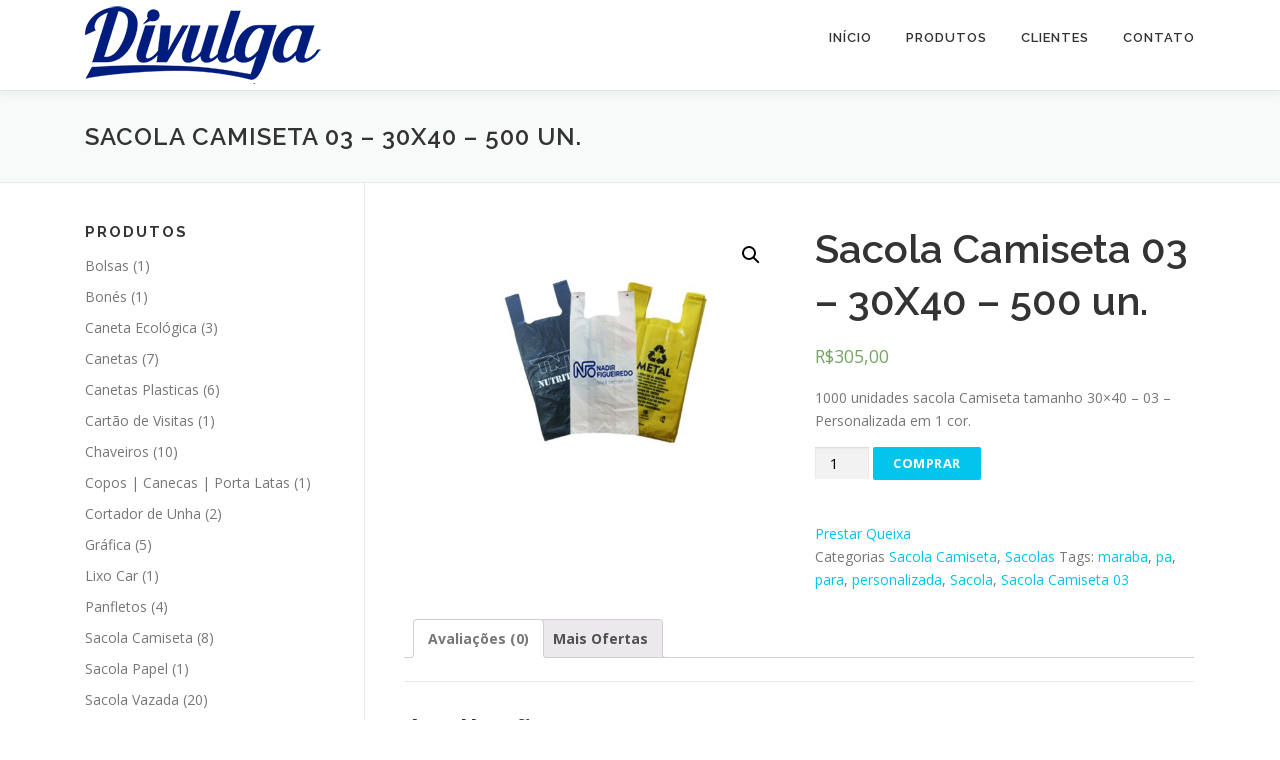

--- FILE ---
content_type: text/css
request_url: http://divulgamaraba.com/wp-content/plugins/kadence-blocks/dist/blocks.style.build.css?ver=1.6.12
body_size: 10654
content:
.kt-block-spacer{position:relative;height:60px}.kt-block-spacer .kt-divider{width:100%;border-top:solid 1px #eee;position:absolute;top:50%;left:50%;margin:0;padding:0;border-bottom:0;border-left:0;border-right:0;-webkit-transform:perspective(1px) translate(-50%, -50%);transform:perspective(1px) translate(-50%, -50%)}.kt-block-spacer.kt-block-spacer-halign-left .kt-divider{left:0;-webkit-transform:perspective(1px) translate(0%, -50%);transform:perspective(1px) translate(0%, -50%)}.kt-block-spacer.kt-block-spacer-halign-right .kt-divider{left:auto;right:0;-webkit-transform:perspective(1px) translate(0%, -50%);transform:perspective(1px) translate(0%, -50%)}
.kt-button{padding:8px 16px;z-index:1;position:relative;cursor:pointer;font-size:18px;display:-ms-flexbox;display:flex;line-height:1.6;text-decoration:none;text-align:center;-ms-flex-pack:center;justify-content:center;border-style:solid;-webkit-transition:all .3s ease-in-out;-o-transition:all .3s ease-in-out;transition:all .3s ease-in-out;border-width:2px;border-radius:3px;border-color:#555555;overflow:hidden;background:transparent;color:#555555}.kt-button::before{position:absolute;content:"";top:0;right:0;bottom:0;left:0;z-index:-1;opacity:0;background:#444444;-webkit-transition:all .3s ease-in-out;-o-transition:all .3s ease-in-out;transition:all .3s ease-in-out}.kt-button:hover,.kt-button:focus{border-color:#444444;color:#ffffff}.kt-button:hover::before,.kt-button:focus::before{opacity:1}.kt-btn-size-small{font-size:16px;padding:4px 8px;border-width:1px}.kt-btn-size-large{font-size:20px;padding:12px 24px;border-width:3px}.kt-btn-svg-icon.kt-btn-side-right{padding-left:5px}.kt-btn-svg-icon.kt-btn-side-left{padding-right:5px}.kt-btn-has-text-false .kt-btn-svg-icon{padding-left:0;padding-right:0}.kt-btn-wrap{display:inline-block;margin-bottom:5px}.kt-btn-align-center{text-align:center}.kt-btn-align-left{text-align:left}.kt-btn-align-right{text-align:right}.wp-block-kadence-advancedbtn .kt-btn-wrap:last-child{margin-right:0}.wp-block-kadence-advancedbtn .kt-btn-wrap{margin-right:5px}.kt-force-btn-fullwidth{display:-ms-flexbox;display:flex}.kt-force-btn-fullwidth .kt-btn-wrap{display:block;-ms-flex-positive:1;flex-grow:1}.kt-force-btn-fullwidth .kt-btn-wrap .kt-button{-ms-flex-pack:center;justify-content:center}@media (min-width: 768px) and (max-width: 1024px){.kt-btn-tablet-align-center{text-align:center}.kt-btn-tablet-align-left{text-align:left}.kt-btn-tablet-align-right{text-align:right}}@media (max-width: 767px){.kt-btn-mobile-align-center{text-align:center}.kt-btn-mobile-align-left{text-align:left}.kt-btn-mobile-align-right{text-align:right}}
.kt-row-layout-inner{position:relative}.kt-row-column-wrap{padding:25px 0 25px 0;display:-ms-flexbox;display:flex;-ms-flex-wrap:nowrap;flex-wrap:nowrap;-ms-flex-pack:justify;justify-content:space-between;position:relative;z-index:10}.kt-row-has-bg>.kt-row-column-wrap{padding-left:15px;padding-right:15px}.alignfull .kt-row-column-wrap{padding-left:15px;padding-right:15px}.wp-block-kadence-column{display:-ms-flexbox;display:flex;-ms-flex-direction:column;flex-direction:column;z-index:1;min-width:0;min-height:0}.kt-inner-column-height-full>.wp-block-kadence-column>.kt-inside-inner-col{height:100%}.wp-block-kadence-rowlayout:before{clear:both;content:'';display:table}.kt-row-layout-overlay{top:0;left:0;position:absolute;opacity:0.3;height:100%;width:100%;z-index:0}.kt-inside-inner-col{border:0 solid transparent;-ms-flex-negative:0}.kt-row-valign-middle>.wp-block-kadence-column{-ms-flex-pack:center;justify-content:center}.kt-row-valign-bottom>.wp-block-kadence-column{-ms-flex-pack:end;justify-content:flex-end}#content .entry-content .wp-block-kadence-rowlayout.alignfull,#content .entry-content .wp-block-kadence-rowlayout.alignwide{text-align:inherit;margin-bottom:0}@media (min-width: 767px){.kt-row-layout-equal>.wp-block-kadence-column{-ms-flex:1;flex:1;width:0}.kt-row-layout-row{-ms-flex-direction:column;flex-direction:column}.kt-row-layout-row>.wp-block-kadence-column{-ms-flex:none;flex:none;width:100%;margin-right:0}.kt-row-layout-row.kt-v-gutter-default>.wp-block-kadence-column{margin-bottom:30px}.kt-row-layout-row.kt-v-gutter-skinny>.wp-block-kadence-column{margin-bottom:10px}.kt-row-layout-row.kt-v-gutter-narrow>.wp-block-kadence-column{margin-bottom:20px}.kt-row-layout-row.kt-v-gutter-wide>.wp-block-kadence-column{margin-bottom:40px}.kt-row-layout-row.kt-v-gutter-wider>.wp-block-kadence-column{margin-bottom:60px}.kt-row-layout-row.kt-v-gutter-widest>.wp-block-kadence-column{margin-bottom:80px}.kt-row-layout-row:not(.kt-v-gutter-none)>.wp-block-kadence-column:last-child{margin-bottom:0px}.kt-gutter-default>.wp-block-kadence-column{margin-right:30px}.kt-gutter-skinny>.wp-block-kadence-column{margin-right:10px}.kt-gutter-narrow>.wp-block-kadence-column{margin-right:20px}.kt-gutter-wide>.wp-block-kadence-column{margin-right:40px}.kt-gutter-wider>.wp-block-kadence-column{margin-right:60px}.kt-gutter-widest>.wp-block-kadence-column{margin-right:80px}.kt-row-column-wrap:not(.kt-gutter-none)>.wp-block-kadence-column:last-child{margin-right:0px}.kt-gutter-skinny.kt-row-layout-left-golden>.wp-block-kadence-column.inner-column-1{-ms-flex-preferred-size:10px;flex-basis:10px}.kt-gutter-skinny.kt-row-layout-right-golden>.wp-block-kadence-column.inner-column-2{-ms-flex-preferred-size:10px;flex-basis:10px}.kt-gutter-narrow.kt-row-layout-left-golden>.wp-block-kadence-column.inner-column-1{-ms-flex-preferred-size:20px;flex-basis:20px}.kt-gutter-narrow.kt-row-layout-right-golden>.wp-block-kadence-column.inner-column-2{-ms-flex-preferred-size:20px;flex-basis:20px}.kt-gutter-default.kt-row-layout-left-golden>.wp-block-kadence-column.inner-column-1{-ms-flex-preferred-size:30px;flex-basis:30px}.kt-gutter-default.kt-row-layout-right-golden>.wp-block-kadence-column.inner-column-2{-ms-flex-preferred-size:30px;flex-basis:30px}.kt-gutter-wide.kt-row-layout-left-golden>.wp-block-kadence-column.inner-column-1{-ms-flex-preferred-size:40px;flex-basis:40px}.kt-gutter-wide.kt-row-layout-right-golden>.wp-block-kadence-column.inner-column-2{-ms-flex-preferred-size:40px;flex-basis:40px}.kt-gutter-wider.kt-row-layout-left-golden>.wp-block-kadence-column.inner-column-1{-ms-flex-preferred-size:60px;flex-basis:60px}.kt-gutter-wider.kt-row-layout-right-golden>.wp-block-kadence-column.inner-column-2{-ms-flex-preferred-size:60px;flex-basis:60px}.kt-gutter-widest.kt-row-layout-left-golden>.wp-block-kadence-column.inner-column-1{-ms-flex-preferred-size:80px;flex-basis:80px}.kt-gutter-widest.kt-row-layout-right-golden>.wp-block-kadence-column.inner-column-2{-ms-flex-preferred-size:80px;flex-basis:80px}.kt-row-layout-left-golden>.wp-block-kadence-column.inner-column-1{-ms-flex:2;flex:2}.kt-row-layout-left-golden>.wp-block-kadence-column.inner-column-2{-ms-flex:1;flex:1}.kt-row-layout-right-golden>.wp-block-kadence-column.inner-column-1{-ms-flex:1;flex:1}.kt-row-layout-right-golden>.wp-block-kadence-column.inner-column-2{-ms-flex:2;flex:2}.kt-has-2-columns.kt-custom-first-width-10>.wp-block-kadence-column.inner-column-1{-ms-flex:0 1 10%;flex:0 1 10%}.kt-has-2-columns.kt-custom-first-width-10>.wp-block-kadence-column.inner-column-2{-ms-flex:0 1 90%;flex:0 1 90%}.kt-has-2-columns.kt-custom-first-width-15>.wp-block-kadence-column.inner-column-1{-ms-flex:0 1 15%;flex:0 1 15%}.kt-has-2-columns.kt-custom-first-width-15>.wp-block-kadence-column.inner-column-2{-ms-flex:0 1 85%;flex:0 1 85%}.kt-has-2-columns.kt-custom-first-width-20>.wp-block-kadence-column.inner-column-1{-ms-flex:0 1 20%;flex:0 1 20%}.kt-has-2-columns.kt-custom-first-width-20>.wp-block-kadence-column.inner-column-2{-ms-flex:0 1 80%;flex:0 1 80%}.kt-has-2-columns.kt-custom-first-width-25>.wp-block-kadence-column.inner-column-1{-ms-flex:0 1 25%;flex:0 1 25%}.kt-has-2-columns.kt-custom-first-width-25>.wp-block-kadence-column.inner-column-2{-ms-flex:0 1 75%;flex:0 1 75%}.kt-has-2-columns.kt-custom-first-width-30>.wp-block-kadence-column.inner-column-1{-ms-flex:0 1 30%;flex:0 1 30%}.kt-has-2-columns.kt-custom-first-width-30>.wp-block-kadence-column.inner-column-2{-ms-flex:0 1 70%;flex:0 1 70%}.kt-has-2-columns.kt-custom-first-width-35>.wp-block-kadence-column.inner-column-1{-ms-flex:0 1 35%;flex:0 1 35%}.kt-has-2-columns.kt-custom-first-width-35>.wp-block-kadence-column.inner-column-2{-ms-flex:0 1 65%;flex:0 1 65%}.kt-has-2-columns.kt-custom-first-width-40>.wp-block-kadence-column.inner-column-1{-ms-flex:0 1 40%;flex:0 1 40%}.kt-has-2-columns.kt-custom-first-width-40>.wp-block-kadence-column.inner-column-2{-ms-flex:0 1 60%;flex:0 1 60%}.kt-has-2-columns.kt-custom-first-width-45>.wp-block-kadence-column.inner-column-1{-ms-flex:0 1 45%;flex:0 1 45%}.kt-has-2-columns.kt-custom-first-width-45>.wp-block-kadence-column.inner-column-2{-ms-flex:0 1 55%;flex:0 1 55%}.kt-has-2-columns.kt-custom-first-width-50>.wp-block-kadence-column.inner-column-1{-ms-flex:1;flex:1}.kt-has-2-columns.kt-custom-first-width-50>.wp-block-kadence-column.inner-column-2{-ms-flex:1;flex:1}.kt-has-2-columns.kt-custom-first-width-55>.wp-block-kadence-column.inner-column-1{-ms-flex:0 1 55%;flex:0 1 55%}.kt-has-2-columns.kt-custom-first-width-55>.wp-block-kadence-column.inner-column-2{-ms-flex:0 1 45%;flex:0 1 45%}.kt-has-2-columns.kt-custom-first-width-60>.wp-block-kadence-column.inner-column-1{-ms-flex:0 1 60%;flex:0 1 60%}.kt-has-2-columns.kt-custom-first-width-60>.wp-block-kadence-column.inner-column-2{-ms-flex:0 1 40%;flex:0 1 40%}.kt-has-2-columns.kt-custom-first-width-65>.wp-block-kadence-column.inner-column-1{-ms-flex:0 1 65%;flex:0 1 65%}.kt-has-2-columns.kt-custom-first-width-65>.wp-block-kadence-column.inner-column-2{-ms-flex:0 1 35%;flex:0 1 35%}.kt-has-2-columns.kt-custom-first-width-70>.wp-block-kadence-column.inner-column-1{-ms-flex:0 1 70%;flex:0 1 70%}.kt-has-2-columns.kt-custom-first-width-70>.wp-block-kadence-column.inner-column-2{-ms-flex:0 1 30%;flex:0 1 30%}.kt-has-2-columns.kt-custom-first-width-75>.wp-block-kadence-column.inner-column-1{-ms-flex:0 1 75%;flex:0 1 75%}.kt-has-2-columns.kt-custom-first-width-75>.wp-block-kadence-column.inner-column-2{-ms-flex:0 1 25%;flex:0 1 25%}.kt-has-2-columns.kt-custom-first-width-80>.wp-block-kadence-column.inner-column-1{-ms-flex:0 1 80%;flex:0 1 80%}.kt-has-2-columns.kt-custom-first-width-80>.wp-block-kadence-column.inner-column-2{-ms-flex:0 1 20%;flex:0 1 20%}.kt-has-2-columns.kt-custom-first-width-85>.wp-block-kadence-column.inner-column-1{-ms-flex:0 1 85%;flex:0 1 85%}.kt-has-2-columns.kt-custom-first-width-85>.wp-block-kadence-column.inner-column-2{-ms-flex:0 1 15%;flex:0 1 15%}.kt-has-2-columns.kt-custom-first-width-90>.wp-block-kadence-column.inner-column-1{-ms-flex:0 1 90%;flex:0 1 90%}.kt-has-2-columns.kt-custom-first-width-90>.wp-block-kadence-column.inner-column-2{-ms-flex:0 1 10%;flex:0 1 10%}.kt-row-layout-left-half>.wp-block-kadence-column{-ms-flex:1;flex:1}.kt-row-layout-left-half>.wp-block-kadence-column.inner-column-1{-ms-flex:2;flex:2}.kt-row-layout-right-half>.wp-block-kadence-column{-ms-flex:1;flex:1}.kt-row-layout-right-half>.wp-block-kadence-column.inner-column-3{-ms-flex:2;flex:2}.kt-row-layout-center-half>.wp-block-kadence-column{-ms-flex:1;flex:1}.kt-row-layout-center-half>.wp-block-kadence-column.inner-column-2{-ms-flex:2;flex:2}.kt-row-layout-center-wide>.wp-block-kadence-column{-ms-flex:1;flex:1}.kt-row-layout-center-wide>.wp-block-kadence-column.inner-column-2{-ms-flex:3;flex:3}.kt-row-layout-center-exwide>.wp-block-kadence-column{-ms-flex:1;flex:1}.kt-row-layout-center-exwide>.wp-block-kadence-column.inner-column-2{-ms-flex:6;flex:6}.kt-row-layout-left-forty>.wp-block-kadence-column{-ms-flex:1;flex:1}.kt-row-layout-left-forty>.wp-block-kadence-column.inner-column-1{-ms-flex:2;flex:2}.kt-row-layout-right-forty>.wp-block-kadence-column{-ms-flex:1;flex:1}.kt-row-layout-right-forty>.wp-block-kadence-column.inner-column-4{-ms-flex:2;flex:2}}@media (min-width: 768px) and (max-width: 1024px){.kt-row-column-wrap.kt-tab-layout-equal>.wp-block-kadence-column{-ms-flex:1;flex:1;width:0}.kt-row-layout-row:not(.kt-tab-layout-inherit){-ms-flex-direction:row;flex-direction:row}.kt-row-column-wrap.kt-tab-layout-row{-ms-flex-direction:column;flex-direction:column}.kt-row-column-wrap.kt-tab-layout-row.kt-m-colapse-right-to-left{-ms-flex-direction:column-reverse;flex-direction:column-reverse}.kt-row-column-wrap.kt-tab-layout-row>.wp-block-kadence-column{-ms-flex:none;flex:none;width:100%;margin-right:0}.kt-has-1-columns.kt-tab-layout-row>.wp-block-kadence-column.inner-column-1{-ms-flex:1;flex:1}.kt-tab-layout-row.kt-v-gutter-default>.wp-block-kadence-column{margin-bottom:30px}.kt-tab-layout-row.kt-v-gutter-skinny>.wp-block-kadence-column{margin-bottom:10px}.kt-tab-layout-row.kt-v-gutter-narrow>.wp-block-kadence-column{margin-bottom:20px}.kt-tab-layout-row.kt-v-gutter-wide>.wp-block-kadence-column{margin-bottom:40px}.kt-tab-layout-row.kt-v-gutter-wider>.wp-block-kadence-column{margin-bottom:60px}.kt-tab-layout-row.kt-v-gutter-widest>.wp-block-kadence-column{margin-bottom:80px}.kt-tab-layout-row:not(.kt-v-gutter-none)>.wp-block-kadence-column:last-child{margin-bottom:0px}.kt-tab-layout-left-golden>.wp-block-kadence-column.inner-column-1{-ms-flex:2;flex:2}.kt-tab-layout-left-golden>.wp-block-kadence-column.inner-column-2{-ms-flex:1;flex:1}.kt-tab-layout-right-golden>.wp-block-kadence-column.inner-column-1{-ms-flex:1;flex:1}.kt-tab-layout-right-golden>.wp-block-kadence-column.inner-column-2{-ms-flex:2;flex:2}.kt-tab-layout-left-half>.wp-block-kadence-column{-ms-flex:1;flex:1}.kt-tab-layout-left-half>.wp-block-kadence-column.inner-column-1{-ms-flex:2;flex:2}.kt-tab-layout-right-half>.wp-block-kadence-column{-ms-flex:1;flex:1}.kt-tab-layout-right-half>.wp-block-kadence-column.inner-column-3{-ms-flex:2;flex:2}.kt-tab-layout-center-half>.wp-block-kadence-column{-ms-flex:1;flex:1}.kt-tab-layout-center-half>.wp-block-kadence-column.inner-column-2{-ms-flex:2;flex:2}.kt-tab-layout-center-wide>.wp-block-kadence-column{-ms-flex:1;flex:1}.kt-tab-layout-center-wide>.wp-block-kadence-column.inner-column-2{-ms-flex:3;flex:3}.kt-tab-layout-center-exwide>.wp-block-kadence-column{-ms-flex:1;flex:1}.kt-tab-layout-center-exwide>.wp-block-kadence-column.inner-column-2{-ms-flex:6;flex:6}.kt-tab-layout-first-row{-ms-flex-wrap:wrap;flex-wrap:wrap;-ms-flex-direction:row;flex-direction:row}.kt-tab-layout-first-row>.wp-block-kadence-column{-ms-flex:1;flex:1}.kt-tab-layout-first-row>.wp-block-kadence-column.inner-column-1{-ms-flex:0 0 100%;flex:0 0 100%}.kt-tab-layout-first-row.kt-v-gutter-default>.wp-block-kadence-column.inner-column-1{margin-bottom:30px}.kt-tab-layout-first-row.kt-v-gutter-skinny>.wp-block-kadence-column.inner-column-1{margin-bottom:10px}.kt-tab-layout-first-row.kt-v-gutter-narrow>.wp-block-kadence-column.inner-column-1{margin-bottom:20px}.kt-tab-layout-first-row.kt-v-gutter-wide>.wp-block-kadence-column.inner-column-1{margin-bottom:40px}.kt-tab-layout-first-row.kt-v-gutter-wider>.wp-block-kadence-column.inner-column-1{margin-bottom:60px}.kt-tab-layout-first-row.kt-v-gutter-widest>.wp-block-kadence-column.inner-column-1{margin-bottom:80px}.kt-tab-layout-last-row{-ms-flex-wrap:wrap;flex-wrap:wrap;-ms-flex-direction:row;flex-direction:row}.kt-tab-layout-last-row>.wp-block-kadence-column{-ms-flex:1;flex:1}.kt-tab-layout-last-row>.wp-block-kadence-column.inner-column-3{-ms-flex:0 0 100%;flex:0 0 100%}.kt-tab-layout-last-row.kt-v-gutter-default>.wp-block-kadence-column.inner-column-3{margin-top:30px}.kt-tab-layout-last-row.kt-v-gutter-skinny>.wp-block-kadence-column.inner-column-3{margin-top:10px}.kt-tab-layout-last-row.kt-v-gutter-narrow>.wp-block-kadence-column.inner-column-3{margin-top:20px}.kt-tab-layout-last-row.kt-v-gutter-wide>.wp-block-kadence-column.inner-column-3{margin-top:40px}.kt-tab-layout-last-row.kt-v-gutter-wider>.wp-block-kadence-column.inner-column-3{margin-top:60px}.kt-tab-layout-last-row.kt-v-gutter-widest>.wp-block-kadence-column.inner-column-3{margin-top:80px}.kt-tab-layout-left-forty>.wp-block-kadence-column{-ms-flex:1;flex:1}.kt-tab-layout-left-forty>.wp-block-kadence-column.inner-column-1{-ms-flex:2;flex:2}.kt-tab-layout-right-forty>.wp-block-kadence-column{-ms-flex:1;flex:1}.kt-tab-layout-right-forty>.wp-block-kadence-column.inner-column-4{-ms-flex:2;flex:2}.kt-tab-layout-two-grid{-ms-flex-wrap:wrap;flex-wrap:wrap;-ms-flex-direction:row;flex-direction:row}.kt-tab-layout-two-grid.kt-m-colapse-right-to-left{-ms-flex-direction:row-reverse;flex-direction:row-reverse;-ms-flex-wrap:wrap-reverse;flex-wrap:wrap-reverse}.kt-tab-layout-two-grid.kt-gutter-default>.wp-block-kadence-column{-ms-flex:0 0 calc( 50% - 15px);flex:0 0 calc( 50% - 15px)}.kt-tab-layout-two-grid.kt-gutter-skinny>.wp-block-kadence-column{-ms-flex:0 0 calc( 50% - 5px);flex:0 0 calc( 50% - 5px)}.kt-tab-layout-two-grid.kt-gutter-narrow>.wp-block-kadence-column{-ms-flex:0 0 calc( 50% - 10px);flex:0 0 calc( 50% - 10px)}.kt-tab-layout-two-grid.kt-gutter-wide>.wp-block-kadence-column{-ms-flex:0 0 calc( 50% - 20px);flex:0 0 calc( 50% - 20px)}.kt-tab-layout-two-grid.kt-gutter-wider>.wp-block-kadence-column{-ms-flex:0 0 calc( 50% - 30px);flex:0 0 calc( 50% - 30px)}.kt-tab-layout-two-grid.kt-gutter-widest>.wp-block-kadence-column{-ms-flex:0 0 calc( 50% - 40px);flex:0 0 calc( 50% - 40px)}.kt-tab-layout-two-grid.kt-gutter-none>.wp-block-kadence-column{-ms-flex:0 0 50%;flex:0 0 50%}.kt-tab-layout-two-grid.kt-row-column-wrap:not(.kt-gutter-none):not(.kt-m-colapse-right-to-left)>.wp-block-kadence-column.inner-column-2{margin-right:0}.kt-tab-layout-two-grid.kt-row-column-wrap:not(.kt-gutter-none):not(.kt-m-colapse-right-to-left)>.wp-block-kadence-column.inner-column-4{margin-right:0}.kt-tab-layout-two-grid.kt-row-column-wrap.kt-m-colapse-right-to-left:not(.kt-gutter-none)>.wp-block-kadence-column.inner-column-5{margin-right:0}.kt-tab-layout-two-grid.kt-row-column-wrap.kt-m-colapse-right-to-left:not(.kt-gutter-none)>.wp-block-kadence-column.inner-column-3{margin-right:0}.kt-tab-layout-two-grid.kt-row-column-wrap.kt-m-colapse-right-to-left:not(.kt-gutter-none)>.wp-block-kadence-column.inner-column-1{margin-right:0}.kt-tab-layout-two-grid.kt-row-column-wrap.kt-m-colapse-right-to-left.kt-gutter-default>.wp-block-kadence-column:last-child{margin-right:30px}.kt-tab-layout-two-grid.kt-row-column-wrap.kt-m-colapse-right-to-left.kt-gutter-skinny>.wp-block-kadence-column:last-child{margin-right:10px}.kt-tab-layout-two-grid.kt-row-column-wrap.kt-m-colapse-right-to-left.kt-gutter-narrow>.wp-block-kadence-column:last-child{margin-right:20px}.kt-tab-layout-two-grid.kt-row-column-wrap.kt-m-colapse-right-to-left.kt-gutter-wide>.wp-block-kadence-column:last-child{margin-right:40px}.kt-tab-layout-two-grid.kt-row-column-wrap.kt-m-colapse-right-to-left.kt-gutter-wider>.wp-block-kadence-column:last-child{margin-right:60px}.kt-tab-layout-two-grid.kt-row-column-wrap.kt-m-colapse-right-to-left.kt-gutter-widest>.wp-block-kadence-column:last-child{margin-right:80px}.kt-tab-layout-three-grid{-ms-flex-wrap:wrap;flex-wrap:wrap;-ms-flex-direction:row;flex-direction:row}.kt-tab-layout-three-grid.kt-m-colapse-right-to-left{-ms-flex-direction:row-reverse;flex-direction:row-reverse;-ms-flex-wrap:wrap-reverse;flex-wrap:wrap-reverse}.kt-tab-layout-three-grid.kt-gutter-default>.wp-block-kadence-column{-ms-flex:0 0 calc( 33.33% - 20px);flex:0 0 calc( 33.33% - 20px)}.kt-tab-layout-three-grid.kt-gutter-skinny>.wp-block-kadence-column{-ms-flex:0 0 calc( 33.33% - 8px);flex:0 0 calc( 33.33% - 8px)}.kt-tab-layout-three-grid.kt-gutter-narrow>.wp-block-kadence-column{-ms-flex:0 0 calc( 33.33% - 14px);flex:0 0 calc( 33.33% - 14px)}.kt-tab-layout-three-grid.kt-gutter-wide>.wp-block-kadence-column{-ms-flex:0 0 calc( 33.33% - 28px);flex:0 0 calc( 33.33% - 28px)}.kt-tab-layout-three-grid.kt-gutter-wider>.wp-block-kadence-column{-ms-flex:0 0 calc( 33.33% - 40px);flex:0 0 calc( 33.33% - 40px)}.kt-tab-layout-three-grid.kt-gutter-widest>.wp-block-kadence-column{-ms-flex:0 0 calc( 33.33% - 54px);flex:0 0 calc( 33.33% - 54px)}.kt-tab-layout-three-grid.kt-gutter-none>.wp-block-kadence-column{-ms-flex:0 0 33.33%;flex:0 0 33.33%}.kt-tab-layout-three-grid.kt-row-column-wrap:not(.kt-gutter-none):not(.kt-m-colapse-right-to-left)>.wp-block-kadence-column.inner-column-3{margin-right:0}.kt-tab-layout-three-grid.kt-row-column-wrap.kt-m-colapse-right-to-left:not(.kt-gutter-none)>.wp-block-kadence-column.inner-column-4{margin-right:0}.kt-tab-layout-three-grid.kt-row-column-wrap.kt-m-colapse-right-to-left:not(.kt-gutter-none)>.wp-block-kadence-column.inner-column-1{margin-right:0}.kt-tab-layout-three-grid.kt-row-column-wrap.kt-m-colapse-right-to-left.kt-gutter-default>.wp-block-kadence-column:last-child{margin-right:30px}.kt-tab-layout-three-grid.kt-row-column-wrap.kt-m-colapse-right-to-left.kt-gutter-skinny>.wp-block-kadence-column:last-child{margin-right:10px}.kt-tab-layout-three-grid.kt-row-column-wrap.kt-m-colapse-right-to-left.kt-gutter-narrow>.wp-block-kadence-column:last-child{margin-right:20px}.kt-tab-layout-three-grid.kt-row-column-wrap.kt-m-colapse-right-to-left.kt-gutter-wide>.wp-block-kadence-column:last-child{margin-right:40px}.kt-tab-layout-three-grid.kt-row-column-wrap.kt-m-colapse-right-to-left.kt-gutter-wider>.wp-block-kadence-column:last-child{margin-right:60px}.kt-tab-layout-three-grid.kt-row-column-wrap.kt-m-colapse-right-to-left.kt-gutter-widest>.wp-block-kadence-column:last-child{margin-right:80px}.wp-block-kadence-rowlayout [id*="jarallax-container-"]>div{position:fixed !important;width:100% !important;left:0 !important;margin-top:0 !important;height:100vh !important;-webkit-transform:none !important;-ms-transform:none !important;transform:none !important}.wp-block-kadence-rowlayout [id*="jarallax-container-"]{-webkit-backface-visibility:hidden;backface-visibility:hidden;clip:rect(auto, auto, auto, auto)}}@media not all and (min-resolution: 0.001dpcm){@supports (-webkit-appearance: none){@media (min-width: 768px) and (max-width: 1024px){.wp-block-kadence-rowlayout [id*="jarallax-container-"]{clip:auto !important}}}}@media (max-width: 767px){.kt-row-column-wrap.kt-mobile-layout-equal>.wp-block-kadence-column{-ms-flex:1;flex:1;width:0}.kt-row-column-wrap.kt-mobile-layout-row{-ms-flex-direction:column;flex-direction:column}.kt-row-column-wrap.kt-mobile-layout-row.kt-m-colapse-right-to-left{-ms-flex-direction:column-reverse;flex-direction:column-reverse}.kt-row-column-wrap.kt-mobile-layout-row>.wp-block-kadence-column{-ms-flex:none;flex:none;width:100%;margin-right:0}.kt-mobile-layout-row.kt-v-gutter-default>.wp-block-kadence-column{margin-bottom:30px}.kt-mobile-layout-row.kt-v-gutter-skinny>.wp-block-kadence-column{margin-bottom:10px}.kt-mobile-layout-row.kt-v-gutter-narrow>.wp-block-kadence-column{margin-bottom:20px}.kt-mobile-layout-row.kt-v-gutter-wide>.wp-block-kadence-column{margin-bottom:40px}.kt-mobile-layout-row.kt-v-gutter-wider>.wp-block-kadence-column{margin-bottom:60px}.kt-mobile-layout-row.kt-v-gutter-widest>.wp-block-kadence-column{margin-bottom:80px}.kt-mobile-layout-row:not(.kt-v-gutter-none)>.wp-block-kadence-column:last-child{margin-bottom:0px}.kt-has-1-columns.kt-mobile-layout-row>.wp-block-kadence-column.inner-column-1{-ms-flex:1;flex:1}.kt-mobile-layout-left-golden>.wp-block-kadence-column.inner-column-1{-ms-flex:2;flex:2}.kt-mobile-layout-left-golden>.wp-block-kadence-column.inner-column-2{-ms-flex:1;flex:1}.kt-mobile-layout-right-golden>.wp-block-kadence-column.inner-column-1{-ms-flex:1;flex:1}.kt-mobile-layout-right-golden>.wp-block-kadence-column.inner-column-2{-ms-flex:2;flex:2}.kt-mobile-layout-left-half>.wp-block-kadence-column{-ms-flex:1;flex:1}.kt-mobile-layout-left-half>.wp-block-kadence-column.inner-column-1{-ms-flex:2;flex:2}.kt-mobile-layout-right-half>.wp-block-kadence-column{-ms-flex:1;flex:1}.kt-mobile-layout-right-half>.wp-block-kadence-column.inner-column-3{-ms-flex:2;flex:2}.kt-mobile-layout-center-half>.wp-block-kadence-column{-ms-flex:1;flex:1}.kt-mobile-layout-center-half>.wp-block-kadence-column.inner-column-2{-ms-flex:2;flex:2}.kt-mobile-layout-center-wide>.wp-block-kadence-column{-ms-flex:1;flex:1}.kt-mobile-layout-center-wide>.wp-block-kadence-column.inner-column-2{-ms-flex:3;flex:3}.kt-mobile-layout-center-exwide>.wp-block-kadence-column{-ms-flex:1;flex:1}.kt-mobile-layout-center-exwide>.wp-block-kadence-column.inner-column-2{-ms-flex:6;flex:6}.kt-mobile-layout-first-row{-ms-flex-wrap:wrap;flex-wrap:wrap;-ms-flex-direction:row;flex-direction:row}.kt-mobile-layout-first-row>.wp-block-kadence-column{-ms-flex:1;flex:1}.kt-mobile-layout-first-row>.wp-block-kadence-column.inner-column-1{-ms-flex:0 0 100%;flex:0 0 100%}.kt-mobile-layout-first-row.kt-v-gutter-default>.wp-block-kadence-column.inner-column-1{margin-bottom:30px}.kt-mobile-layout-first-row.kt-v-gutter-skinny>.wp-block-kadence-column.inner-column-1{margin-bottom:10px}.kt-mobile-layout-first-row.kt-v-gutter-narrow>.wp-block-kadence-column.inner-column-1{margin-bottom:20px}.kt-mobile-layout-first-row.kt-v-gutter-wide>.wp-block-kadence-column.inner-column-1{margin-bottom:40px}.kt-mobile-layout-first-row.kt-v-gutter-wider>.wp-block-kadence-column.inner-column-1{margin-bottom:60px}.kt-mobile-layout-first-row.kt-v-gutter-widest>.wp-block-kadence-column.inner-column-1{margin-bottom:80px}.kt-mobile-layout-last-row{-ms-flex-wrap:wrap;flex-wrap:wrap;-ms-flex-direction:row;flex-direction:row}.kt-mobile-layout-last-row>.wp-block-kadence-column{-ms-flex:1;flex:1}.kt-mobile-layout-last-row>.wp-block-kadence-column.inner-column-3{-ms-flex:0 0 100%;flex:0 0 100%}.kt-mobile-layout-last-row.kt-v-gutter-default>.wp-block-kadence-column.inner-column-3{margin-top:30px}.kt-mobile-layout-last-row.kt-v-gutter-skinny>.wp-block-kadence-column.inner-column-3{margin-top:10px}.kt-mobile-layout-last-row.kt-v-gutter-narrow>.wp-block-kadence-column.inner-column-3{margin-top:20px}.kt-mobile-layout-last-row.kt-v-gutter-wide>.wp-block-kadence-column.inner-column-3{margin-top:40px}.kt-mobile-layout-last-row.kt-v-gutter-wider>.wp-block-kadence-column.inner-column-3{margin-top:60px}.kt-mobile-layout-last-row.kt-v-gutter-widest>.wp-block-kadence-column.inner-column-3{margin-top:80px}.kt-mobile-layout-left-forty>.wp-block-kadence-column{-ms-flex:1;flex:1}.kt-mobile-layout-left-forty>.wp-block-kadence-column.inner-column-1{-ms-flex:2;flex:2}.kt-mobile-layout-right-forty>.wp-block-kadence-column{-ms-flex:1;flex:1}.kt-mobile-layout-right-forty>.wp-block-kadence-column.inner-column-4{-ms-flex:2;flex:2}.kt-mobile-layout-two-grid{-ms-flex-wrap:wrap;flex-wrap:wrap;-ms-flex-direction:row;flex-direction:row}.kt-mobile-layout-two-grid.kt-m-colapse-right-to-left{-ms-flex-direction:row-reverse;flex-direction:row-reverse;-ms-flex-wrap:wrap-reverse;flex-wrap:wrap-reverse}.kt-mobile-layout-two-grid.kt-gutter-default>.wp-block-kadence-column{-ms-flex:0 0 calc( 50% - 15px);flex:0 0 calc( 50% - 15px)}.kt-mobile-layout-two-grid.kt-gutter-skinny>.wp-block-kadence-column{-ms-flex:0 0 calc( 50% - 5px);flex:0 0 calc( 50% - 5px)}.kt-mobile-layout-two-grid.kt-gutter-narrow>.wp-block-kadence-column{-ms-flex:0 0 calc( 50% - 10px);flex:0 0 calc( 50% - 10px)}.kt-mobile-layout-two-grid.kt-gutter-wide>.wp-block-kadence-column{-ms-flex:0 0 calc( 50% - 20px);flex:0 0 calc( 50% - 20px)}.kt-mobile-layout-two-grid.kt-gutter-wider>.wp-block-kadence-column{-ms-flex:0 0 calc( 50% - 30px);flex:0 0 calc( 50% - 30px)}.kt-mobile-layout-two-grid.kt-gutter-widest>.wp-block-kadence-column{-ms-flex:0 0 calc( 50% - 40px);flex:0 0 calc( 50% - 40px)}.kt-mobile-layout-two-grid.kt-gutter-none>.wp-block-kadence-column{-ms-flex:0 0 50%;flex:0 0 50%}.kt-mobile-layout-two-grid.kt-row-column-wrap:not(.kt-gutter-none):not(.kt-m-colapse-right-to-left)>.wp-block-kadence-column.inner-column-2{margin-right:0}.kt-mobile-layout-two-grid.kt-row-column-wrap:not(.kt-gutter-none):not(.kt-m-colapse-right-to-left)>.wp-block-kadence-column.inner-column-4{margin-right:0}.kt-mobile-layout-two-grid.kt-row-column-wrap.kt-m-colapse-right-to-left:not(.kt-gutter-none)>.wp-block-kadence-column.inner-column-5{margin-right:0}.kt-mobile-layout-two-grid.kt-row-column-wrap.kt-m-colapse-right-to-left:not(.kt-gutter-none)>.wp-block-kadence-column.inner-column-3{margin-right:0}.kt-mobile-layout-two-grid.kt-row-column-wrap.kt-m-colapse-right-to-left:not(.kt-gutter-none)>.wp-block-kadence-column.inner-column-1{margin-right:0}.kt-mobile-layout-three-grid{-ms-flex-wrap:wrap;flex-wrap:wrap;-ms-flex-direction:row;flex-direction:row}.kt-mobile-layout-three-grid.kt-m-colapse-right-to-left{-ms-flex-direction:row-reverse;flex-direction:row-reverse;-ms-flex-wrap:wrap-reverse;flex-wrap:wrap-reverse}.kt-mobile-layout-three-grid.kt-gutter-default>.wp-block-kadence-column{-ms-flex:0 0 calc( 33.33% - 20px);flex:0 0 calc( 33.33% - 20px)}.kt-mobile-layout-three-grid.kt-gutter-skinny>.wp-block-kadence-column{-ms-flex:0 0 calc( 33.33% - 8px);flex:0 0 calc( 33.33% - 8px)}.kt-mobile-layout-three-grid.kt-gutter-narrow>.wp-block-kadence-column{-ms-flex:0 0 calc( 33.33% - 14px);flex:0 0 calc( 33.33% - 14px)}.kt-mobile-layout-three-grid.kt-gutter-wide>.wp-block-kadence-column{-ms-flex:0 0 calc( 33.33% - 28px);flex:0 0 calc( 33.33% - 28px)}.kt-mobile-layout-three-grid.kt-gutter-wider>.wp-block-kadence-column{-ms-flex:0 0 calc( 33.33% - 40px);flex:0 0 calc( 33.33% - 40px)}.kt-mobile-layout-three-grid.kt-gutter-widest>.wp-block-kadence-column{-ms-flex:0 0 calc( 33.33% - 54px);flex:0 0 calc( 33.33% - 54px)}.kt-mobile-layout-three-grid.kt-gutter-none>.wp-block-kadence-column{-ms-flex:0 0 33.33%;flex:0 0 33.33%}.kt-mobile-layout-three-grid.kt-row-column-wrap:not(.kt-gutter-none):not(.kt-m-colapse-right-to-left)>.wp-block-kadence-column.inner-column-3{margin-right:0}.kt-mobile-layout-three-grid.kt-row-column-wrap.kt-m-colapse-right-to-left:not(.kt-gutter-none)>.wp-block-kadence-column.inner-column-4{margin-right:0}.kt-mobile-layout-three-grid.kt-row-column-wrap.kt-m-colapse-right-to-left:not(.kt-gutter-none)>.wp-block-kadence-column.inner-column-1{margin-right:0}.kt-gutter-default:not(.kt-mobile-layout-row)>.wp-block-kadence-column{margin-right:30px}.kt-gutter-skinny:not(.kt-mobile-layout-row)>.wp-block-kadence-column{margin-right:10px}.kt-gutter-narrow:not(.kt-mobile-layout-row)>.wp-block-kadence-column{margin-right:20px}.kt-gutter-wide:not(.kt-mobile-layout-row)>.wp-block-kadence-column{margin-right:40px}.kt-gutter-wider:not(.kt-mobile-layout-row)>.wp-block-kadence-column{margin-right:60px}.kt-gutter-widest:not(.kt-mobile-layout-row)>.wp-block-kadence-column{margin-right:80px}.kt-row-column-wrap:not(.kt-gutter-none):not(.kt-mobile-layout-row):not(.kt-m-colapse-right-to-left)>.wp-block-kadence-column:last-child{margin-right:0px}.wp-block-kadence-rowlayout [id*="jarallax-container-"]>div{position:fixed !important;width:100% !important;left:0 !important;margin-top:0 !important;height:100vh !important;-webkit-transform:none !important;-ms-transform:none !important;transform:none !important}.wp-block-kadence-rowlayout [id*="jarallax-container-"]{-webkit-backface-visibility:hidden;backface-visibility:hidden;clip:rect(auto, auto, auto, auto)}}@media not all and (min-resolution: 0.001dpcm){@supports (-webkit-appearance: none){@media (max-width: 767px){.wp-block-kadence-rowlayout [id*="jarallax-container-"]{clip:auto !important}}}}.kt-row-layout-bottom-sep{position:absolute;height:100px;bottom:-1px;left:0;overflow:hidden;right:0;z-index:1}.kt-row-layout-bottom-sep svg{position:absolute;bottom:0px;left:50%;-webkit-transform:translateX(-50%);-ms-transform:translateX(-50%);transform:translateX(-50%);width:100.2%;height:100%;display:block}.kt-row-layout-top-sep{position:absolute;height:100px;top:-1px;left:0;overflow:hidden;right:0;z-index:1}.kt-row-layout-top-sep svg{position:absolute;top:0px;left:50%;-webkit-transform:translateX(-50%) rotate(180deg);-ms-transform:translateX(-50%) rotate(180deg);transform:translateX(-50%) rotate(180deg);width:100.2%;height:100%;display:block}.kt-row-layout-inner>.kb-blocks-bg-slider{position:absolute;left:0;right:0;top:0;bottom:0;padding:0;margin:0}.kt-row-layout-inner>.kb-blocks-bg-slider .kb-blocks-bg-slider-init{position:absolute;left:0;right:0;top:0;bottom:0;padding:0;margin:0}.kt-row-layout-inner>.kb-blocks-bg-slider .slick-dotted.slick-slider{margin:0}.kt-row-layout-inner>.kb-blocks-bg-slider .slick-track,.kt-row-layout-inner>.kb-blocks-bg-slider .slick-list,.kt-row-layout-inner>.kb-blocks-bg-slider .slick-slide,.kt-row-layout-inner>.kb-blocks-bg-slider .kb-bg-slide-contain{height:100%}.kt-row-layout-inner>.kb-blocks-bg-slider .slick-list{height:100% !important}.kt-row-layout-inner>.kb-blocks-bg-slider .kb-bg-slide-contain div.kb-bg-slide{background-position:center;background-size:cover;background-repeat:no-repeat}.kt-row-layout-inner>.kb-blocks-bg-slider .kb-blocks-bg-slider-init:not(.slick-initialized) .kb-bg-slide-contain{display:none}.kt-row-layout-inner>.kb-blocks-bg-slider .kb-blocks-bg-slider-init:not(.slick-initialized) .kb-bg-slide-contain:first-child{display:block}.kt-row-layout-inner>.kb-blocks-bg-slider .kb-bg-slide-contain div{position:relative;height:100%}.kt-row-layout-inner>.kb-blocks-bg-slider .slick-dots{bottom:0}.kt-row-layout-inner>.kb-blocks-bg-slider .slick-dots li{z-index:11}.kb-blocks-bg-video-container{bottom:0;right:0;top:0;left:0;position:absolute;overflow:hidden}.kb-blocks-bg-video{-o-object-position:50% 50%;object-position:50% 50%;-o-object-fit:cover;object-fit:cover;background-position:center center;width:100%;height:100%}.kb-background-video-buttons-wrapper{position:absolute;z-index:11;bottom:20px;right:20px}.kb-background-video-buttons-wrapper button.kb-toggle-video-btn{padding:8px;margin:0 0 0 8px;border:0;background:rgba(0,0,0,0.3);cursor:pointer;font-size:24px;color:#fff;display:inline-block;opacity:.5;height:32px;line-height:16px;-webkit-transition:opacity .3s ease-in-out;-o-transition:opacity .3s ease-in-out;transition:opacity .3s ease-in-out;-webkit-box-sizing:border-box;box-sizing:border-box}.kb-background-video-buttons-wrapper button.kb-toggle-video-btn svg{width:16px;height:16px;vertical-align:bottom}.kb-background-video-buttons-wrapper button.kb-toggle-video-btn:hover{opacity:1}
.kt-svg-style-stacked .kt-svg-icon{border:0px solid #444444}.kt-svg-icon-wrap{display:inline-block}
.wp-block-kadence-advancedheading mark{color:#f76a0c;background:transparent;border-style:solid;border-width:0}
.wp-block-kadence-tabs .kt-tabs-title-list{margin:0;padding:0;display:-ms-flexbox;display:flex;-ms-flex-wrap:wrap;flex-wrap:wrap;list-style:none}.wp-block-kadence-tabs .kt-tabs-title-list li{margin:0 4px -1px 0;cursor:pointer;list-style:none}.wp-block-kadence-tabs .kt-tabs-title-list li .kt-tab-title{padding:8px 16px;display:-ms-flexbox;display:flex;color:#444;-ms-flex-align:center;align-items:center;border-style:solid;border-color:transparent;border-width:1px 1px 0 1px;border-top-left-radius:4px;border-top-right-radius:4px;text-decoration:none;-webkit-transition:all .2s ease-in-out;-o-transition:all .2s ease-in-out;transition:all .2s ease-in-out}.wp-block-kadence-tabs .kt-tabs-title-list li .kt-tab-title:focus{outline:0;text-decoration:none}.wp-block-kadence-tabs .kt-tabs-title-list li .kt-tab-title:hover{text-decoration:none}.wp-block-kadence-tabs .kt-tabs-title-list li.kt-tab-title-active{z-index:4;text-decoration:none;position:relative}.wp-block-kadence-tabs .kt-tabs-title-list li.kt-tab-title-active .kt-tab-title{background-color:#fff;border-color:#dee2e6}.kt-tabs-icon-side-top .kt-tab-title{-ms-flex-direction:column;flex-direction:column}.kt-tabs-accordion-title.kt-tabs-icon-side-top .kt-tab-title{-ms-flex-align:start;align-items:flex-start}.kt-tabs-accordion-title .kt-tab-title{padding:8px 16px;display:-ms-flexbox;display:flex;color:#444;-ms-flex-align:center;align-items:center;border-style:solid;border-color:transparent;border-width:1px 1px 0 1px;border-top-left-radius:4px;border-top-right-radius:4px;-webkit-transition:all .2s ease-in-out;-o-transition:all .2s ease-in-out;transition:all .2s ease-in-out}.kt-tabs-accordion-title.kt-tab-title-active{z-index:4}.kt-tabs-accordion-title.kt-tab-title-active .kt-tab-title{background-color:#fff;border-color:#dee2e6}.wp-block-kadence-tabs .kt-tab-inner-content-inner p:last-child{margin-bottom:0}.kt-tab-alignment-center>.kt-tabs-title-list,.kt-tab-alignment-center>.kt-tabs-content-wrap>.kt-tabs-accordion-title a{-ms-flex-pack:center;justify-content:center}.kt-tab-alignment-right>.kt-tabs-title-list,.kt-tab-alignment-right>.kt-tabs-content-wrap>.kt-tabs-accordion-title a{-ms-flex-pack:end;justify-content:flex-end}.kt-tabs-content-wrap:before,.kt-tabs-content-wrap:after{content:'';clear:both;display:table}.kt-tabs-content-wrap{position:relative}.kt-tabs-wrap{margin:0 auto}.kt-tabs-wrap .wp-block-kadence-tab{border:1px solid #dee2e6;padding:20px;text-align:left}.kt-tabs-wrap .wp-block-kadence-tab[role="tabpanel"]{display:none}.kt-tabs-wrap.kt-active-tab-1>.kt-tabs-content-wrap>.kt-inner-tab-1{display:block}.kt-tabs-wrap.kt-active-tab-2>.kt-tabs-content-wrap>.kt-inner-tab-2{display:block}.kt-tabs-wrap.kt-active-tab-3>.kt-tabs-content-wrap>.kt-inner-tab-3{display:block}.kt-tabs-wrap.kt-active-tab-4>.kt-tabs-content-wrap>.kt-inner-tab-4{display:block}.kt-tabs-wrap.kt-active-tab-5>.kt-tabs-content-wrap>.kt-inner-tab-5{display:block}.kt-tabs-wrap.kt-active-tab-6>.kt-tabs-content-wrap>.kt-inner-tab-6{display:block}.kt-tabs-wrap.kt-active-tab-7>.kt-tabs-content-wrap>.kt-inner-tab-7{display:block}.kt-tabs-wrap.kt-active-tab-8>.kt-tabs-content-wrap>.kt-inner-tab-8{display:block}.kt-tabs-wrap.kt-active-tab-9>.kt-tabs-content-wrap>.kt-inner-tab-9{display:block}.kt-tabs-wrap.kt-active-tab-10>.kt-tabs-content-wrap>.kt-inner-tab-10{display:block}.kt-tabs-wrap.kt-active-tab-11>.kt-tabs-content-wrap>.kt-inner-tab-11{display:block}.kt-tabs-wrap.kt-active-tab-12>.kt-tabs-content-wrap>.kt-inner-tab-12{display:block}.kt-tabs-wrap.kt-active-tab-13>.kt-tabs-content-wrap>.kt-inner-tab-13{display:block}.kt-tabs-wrap.kt-active-tab-14>.kt-tabs-content-wrap>.kt-inner-tab-14{display:block}.kt-tabs-wrap.kt-active-tab-15>.kt-tabs-content-wrap>.kt-inner-tab-15{display:block}.kt-tabs-wrap.kt-active-tab-16>.kt-tabs-content-wrap>.kt-inner-tab-16{display:block}.kt-tabs-wrap.kt-active-tab-17>.kt-tabs-content-wrap>.kt-inner-tab-17{display:block}.kt-tabs-wrap.kt-active-tab-18>.kt-tabs-content-wrap>.kt-inner-tab-18{display:block}.kt-tabs-wrap.kt-active-tab-19>.kt-tabs-content-wrap>.kt-inner-tab-19{display:block}.kt-tabs-wrap.kt-active-tab-20>.kt-tabs-content-wrap>.kt-inner-tab-20{display:block}.kt-tabs-wrap.kt-active-tab-21>.kt-tabs-content-wrap>.kt-inner-tab-21{display:block}.kt-tabs-wrap.kt-active-tab-22>.kt-tabs-content-wrap>.kt-inner-tab-22{display:block}.kt-tabs-wrap.kt-active-tab-23>.kt-tabs-content-wrap>.kt-inner-tab-23{display:block}.kt-tabs-wrap.kt-active-tab-24>.kt-tabs-content-wrap>.kt-inner-tab-24{display:block}.kb-tab-titles-wrap{display:-ms-inline-flexbox;display:inline-flex;-ms-flex-direction:column;flex-direction:column}.kt-title-sub-text{font-size:14px;line-height:24px}.kt-tabs-layout-vtabs:after,.kt-tabs-wrap:after{clear:both;display:table;content:''}.kt-tabs-layout-vtabs>.kt-tabs-title-list{float:left;width:30%;-ms-flex-direction:column;flex-direction:column}.kt-tabs-layout-vtabs>.kt-tabs-title-list li{margin:0 -1px 4px 0}.kt-tabs-layout-vtabs>.kt-tabs-title-list li .kt-tab-title{border-width:1px 0px 1px 1px;border-top-left-radius:0;border-top-right-radius:0}.kt-tabs-layout-vtabs>.kt-tabs-title-list li.kt-tabs-icon-side-top .kt-tab-title{-ms-flex-align:start;align-items:flex-start}.kt-tabs-layout-vtabs>.kt-tabs-content-wrap{float:left;width:70%}.kt-tabs-layout-vtabs.kt-tab-alignment-left>.kt-tabs-title-list li .kt-tab-title{-ms-flex-align:center;align-items:center;-ms-flex-pack:start;justify-content:flex-start}.kt-tabs-layout-vtabs.kt-tab-alignment-center>.kt-tabs-title-list{-ms-flex-pack:start;justify-content:flex-start}.kt-tabs-layout-vtabs.kt-tab-alignment-center>.kt-tabs-title-list li{text-align:center}.kt-tabs-layout-vtabs.kt-tab-alignment-center>.kt-tabs-title-list li .kt-tab-title{-ms-flex-pack:center;justify-content:center;-ms-flex-align:center;align-items:center}.kt-tabs-layout-vtabs.kt-tab-alignment-center>.kt-tabs-title-list li .kb-tab-titles-wrap{-ms-flex-align:center;align-items:center}.kt-tabs-layout-vtabs.kt-tab-alignment-right>.kt-tabs-title-list{-ms-flex-pack:start;justify-content:flex-start}.kt-tabs-layout-vtabs.kt-tab-alignment-right>.kt-tabs-title-list li{text-align:right}.kt-tabs-layout-vtabs.kt-tab-alignment-right>.kt-tabs-title-list li .kt-tab-title{-ms-flex-pack:end;justify-content:flex-end;-ms-flex-align:center;align-items:center}.kt-tabs-layout-vtabs.kt-tab-alignment-right>.kt-tabs-title-list li .kb-tab-titles-wrap{-ms-flex-align:end;align-items:flex-end}.kt-tabs-svg-show-only .kt-button-text,.kt-tabs-svg-show-only .kb-tab-titles-wrap{display:none}.kt-tabs-accordion-title a{padding:8px 16px;display:-ms-flexbox;display:flex;color:#444;-ms-flex-align:center;align-items:center;border-style:solid;border-color:transparent;border-width:1px 1px 0 1px}.kt-tabs-accordion-title a.kt-tab-title-active{background-color:#fff;border-color:#dee2e6}.wp-block-kadence-tabs .kt-tabs-content-wrap .kt-tabs-accordion-title .kt-tab-title{border-radius:0}.kt-tabs-svg-show-only .kt-title-text{display:none}.kt-title-svg-side-left{padding-right:5px}.kt-title-svg-side-right{padding-left:5px}.kt-tabs-svg-show-only .kt-title-svg-side-right{padding-left:0px}.kt-tabs-svg-show-only .kt-title-svg-side-left{padding-right:0px}.kt-tabs-accordion-title{display:none}@media (min-width: 767px) and (max-width: 1024px){.kt-tabs-tablet-layout-tabs.kt-tabs-layout-vtabs .kt-tabs-title-list{float:none;width:100%;-ms-flex-direction:row;flex-direction:row}.kt-tabs-tablet-layout-tabs.kt-tabs-layout-vtabs .kt-tabs-title-list li{margin:0 4px -1px 0}.kt-tabs-tablet-layout-tabs.kt-tabs-layout-vtabs .kt-tabs-title-list li .kt-tab-title{border-width:1px 1px 0px 1px;border-top-left-radius:4px;border-top-right-radius:4px}.kt-tabs-tablet-layout-tabs.kt-tabs-layout-vtabs .kt-tabs-title-list li.kt-tabs-icon-side-top .kt-tab-title{-ms-flex-align:center;align-items:center}.kt-tabs-tablet-layout-tabs.kt-tabs-layout-vtabs .kt-tabs-content-wrap{float:none;width:100%}.kt-tabs-tablet-layout-accordion>.kt-tabs-title-list{display:none}.kt-tabs-tablet-layout-accordion>.kt-tabs-content-wrap>.kt-tabs-accordion-title{display:block}.kt-tabs-tablet-layout-accordion>.kt-tabs-content-wrap{float:none;width:100%}.kt-tabs-tablet-layout-vtabs .kt-tabs-title-list{float:left;width:30%;-ms-flex-direction:column;flex-direction:column}.kt-tabs-tablet-layout-vtabs .kt-tabs-title-list li{margin:0 -1px 4px 0}.kt-tabs-tablet-layout-vtabs .kt-tabs-title-list li .kt-tab-title{border-width:1px 0px 1px 1px;border-top-left-radius:0;border-top-right-radius:0}.kt-tabs-tablet-layout-vtabs .kt-tabs-title-list li.kt-tabs-icon-side-top .kt-tab-title{-ms-flex-align:start;align-items:flex-start}.kt-tabs-tablet-layout-vtabs .kt-tabs-content-wrap{float:left;width:70%}.kt-tabs-tablet-layout-vtabs.kt-tab-alignment-center .kt-tabs-title-list{-ms-flex-pack:start;justify-content:flex-start}.kt-tabs-tablet-layout-vtabs.kt-tab-alignment-center .kt-tabs-title-list li{text-align:center}.kt-tabs-tablet-layout-vtabs.kt-tab-alignment-center .kt-tabs-title-list li .kt-tab-title{-ms-flex-pack:center;justify-content:center}.kt-tabs-tablet-layout-vtabs.kt-tab-alignment-right .kt-tabs-title-list{-ms-flex-pack:start;justify-content:flex-start}.kt-tabs-tablet-layout-vtabs.kt-tab-alignment-right .kt-tabs-title-list li{text-align:right}.kt-tabs-tablet-layout-vtabs.kt-tab-alignment-right .kt-tabs-title-list li .kt-tab-title{-ms-flex-pack:end;justify-content:flex-end}}@media (max-width: 767px){.kt-tabs-mobile-layout-tabs.kt-tabs-layout-vtabs .kt-tabs-title-list{float:none;width:100%;-ms-flex-direction:row;flex-direction:row}.kt-tabs-mobile-layout-tabs.kt-tabs-layout-vtabs .kt-tabs-title-list li{margin:0 4px -1px 0}.kt-tabs-mobile-layout-tabs.kt-tabs-layout-vtabs .kt-tabs-title-list li .kt-tab-title{border-width:1px 1px 0px 1px;border-top-left-radius:4px;border-top-right-radius:4px}.kt-tabs-mobile-layout-tabs.kt-tabs-layout-vtabs .kt-tabs-title-list li.kt-tabs-icon-side-top .kt-tab-title{-ms-flex-align:center;align-items:center}.kt-tabs-mobile-layout-tabs.kt-tabs-layout-vtabs .kt-tabs-content-wrap{float:none;width:100%}.kt-tabs-mobile-layout-accordion>.kt-tabs-title-list{display:none}.kt-tabs-mobile-layout-accordion>.kt-tabs-content-wrap>.kt-tabs-accordion-title{display:block}.kt-tabs-mobile-layout-accordion>.kt-tabs-content-wrap{float:none;width:100%}.kt-tabs-mobile-layout-vtabs .kt-tabs-title-list{float:left;width:30%;-ms-flex-direction:column;flex-direction:column}.kt-tabs-mobile-layout-vtabs .kt-tabs-title-list li{margin:0 -1px 4px 0}.kt-tabs-mobile-layout-vtabs .kt-tabs-title-list li .kt-tab-title{border-width:1px 0px 1px 1px;border-top-left-radius:0;border-top-right-radius:0}.kt-tabs-mobile-layout-vtabs .kt-tabs-title-list li.kt-tabs-icon-side-top .kt-tab-title{-ms-flex-align:start;align-items:flex-start}.kt-tabs-mobile-layout-vtabs .kt-tabs-content-wrap{float:left;width:70%}.kt-tabs-mobile-layout-vtabs.kt-tab-alignment-center .kt-tabs-title-list{-ms-flex-pack:start;justify-content:flex-start}.kt-tabs-mobile-layout-vtabs.kt-tab-alignment-center .kt-tabs-title-list li{text-align:center}.kt-tabs-mobile-layout-vtabs.kt-tab-alignment-center .kt-tabs-title-list li .kt-tab-title{-ms-flex-pack:center;justify-content:center}.kt-tabs-mobile-layout-vtabs.kt-tab-alignment-right .kt-tabs-title-list{-ms-flex-pack:start;justify-content:flex-start}.kt-tabs-mobile-layout-vtabs.kt-tab-alignment-right .kt-tabs-title-list li{text-align:right}.kt-tabs-mobile-layout-vtabs.kt-tab-alignment-right .kt-tabs-title-list li .kt-tab-title{-ms-flex-pack:end;justify-content:flex-end}}ul.kt-tabs-title-list.kb-tab-title-columns-8>li{-ms-flex:0 1 12.5%;flex:0 1 12.5%}ul.kt-tabs-title-list.kb-tab-title-columns-7>li{-ms-flex:0 1 14.28%;flex:0 1 14.28%}ul.kt-tabs-title-list.kb-tab-title-columns-6>li{-ms-flex:0 1 16.67%;flex:0 1 16.67%}ul.kt-tabs-title-list.kb-tab-title-columns-5>li{-ms-flex:0 1 20%;flex:0 1 20%}ul.kt-tabs-title-list.kb-tab-title-columns-4>li{-ms-flex:0 1 25%;flex:0 1 25%}ul.kt-tabs-title-list.kb-tab-title-columns-3>li{-ms-flex:0 1 33.33%;flex:0 1 33.33%}ul.kt-tabs-title-list.kb-tab-title-columns-2>li{-ms-flex:0 1 50%;flex:0 1 50%}ul.kt-tabs-title-list.kb-tab-title-columns-1>li{-ms-flex:0 1 100%;flex:0 1 100%}ul.kt-tabs-title-list.kb-tab-title-columns-1>li>.kt-tab-title{margin-right:0px !important}ul.kt-tabs-title-list.kb-tabs-list-columns>li:last-child>.kt-tab-title{margin-right:0px !important}ul.kt-tabs-title-list.kb-tabs-list-columns .kt-tab-title{-ms-flex-pack:center;justify-content:center;text-align:center}ul.kt-tabs-title-list.kb-tabs-list-columns{word-break:break-word}.kt-tab-alignment-center ul.kt-tabs-title-list.kb-tabs-list-columns .kb-tab-titles-wrap{-ms-flex-align:center;align-items:center}.kt-tab-alignment-right ul.kt-tabs-title-list.kb-tabs-list-columns .kb-tab-titles-wrap{-ms-flex-align:end;align-items:flex-end}
.kadence-info-box-image-intrisic{height:0}.kt-info-halign-center{text-align:center}.kt-info-halign-center .kadence-info-box-image-inner-intrisic-container{margin:0 auto}.kt-info-halign-right{text-align:right}.kt-info-halign-right .kadence-info-box-image-inner-intrisic-container{margin:0 0 0 auto}.kt-info-halign-left{text-align:left}.kt-info-halign-left .kadence-info-box-image-inner-intrisic-container{margin:0 auto 0 0}.kt-blocks-info-box-media-align-top .kt-blocks-info-box-media{display:inline-block;max-width:100%}.kt-blocks-info-box-media-align-top .kt-infobox-textcontent{display:block}.kt-blocks-info-box-text{color:#555555}.wp-block-kadence-infobox .kt-blocks-info-box-text{margin-bottom:0}.kt-blocks-info-box-link-wrap:hover{background:#f2f2f2;border-color:#eeeeee}.kt-blocks-info-box-media,.kt-blocks-info-box-link-wrap{border:0 solid transparent;-webkit-transition:all 0.3s cubic-bezier(0.17, 0.67, 0.35, 0.95);-o-transition:all 0.3s cubic-bezier(0.17, 0.67, 0.35, 0.95);transition:all 0.3s cubic-bezier(0.17, 0.67, 0.35, 0.95)}.kt-blocks-info-box-title,.kt-blocks-info-box-text,.kt-blocks-info-box-learnmore,.kt-info-svg-image{-webkit-transition:all 0.3s cubic-bezier(0.17, 0.67, 0.35, 0.95);-o-transition:all 0.3s cubic-bezier(0.17, 0.67, 0.35, 0.95);transition:all 0.3s cubic-bezier(0.17, 0.67, 0.35, 0.95)}.kt-blocks-info-box-media{border-color:#444444;color:#444444;padding:10px;margin:0 15px 0 15px}.kt-blocks-info-box-media img{padding:0;margin:0}.kt-blocks-info-box-media-align-top .kt-blocks-info-box-media{margin:0}.kt-blocks-info-box-media-align-top .kt-blocks-info-box-media-container{margin:0 15px 0 15px}.kt-blocks-info-box-link-wrap:hover .kt-blocks-info-box-media{border-color:#444444}.kt-blocks-info-box-link-wrap{display:block;background:#f2f2f2;padding:20px;border-color:#eeeeee}.kt-blocks-info-box-learnmore{border:0 solid transparent;display:block}.wp-block-kadence-infobox .kt-blocks-info-box-learnmore-wrap{display:inline-block;width:auto}.kt-blocks-info-box-media-align-left{display:-ms-flexbox;display:flex;-ms-flex-align:center;align-items:center;-ms-flex-pack:start;justify-content:flex-start}.kt-blocks-info-box-media-align-right{display:-ms-flexbox;display:flex;-ms-flex-align:center;align-items:center;-ms-flex-pack:start;justify-content:flex-start;-ms-flex-direction:row-reverse;flex-direction:row-reverse}.kt-blocks-info-box-media-align-right.kb-info-box-vertical-media-align-top,.kt-blocks-info-box-media-align-left.kb-info-box-vertical-media-align-top{-ms-flex-align:start;align-items:flex-start}.kt-blocks-info-box-media-align-right.kb-info-box-vertical-media-align-bottom,.kt-blocks-info-box-media-align-left.kb-info-box-vertical-media-align-bottom{-ms-flex-align:end;align-items:flex-end}.kt-blocks-info-box-media .kt-info-box-image,.kt-blocks-info-box-media-container{max-width:100%}.kadence-info-box-image-intrisic.kb-info-box-image-type-svg{height:auto;padding-bottom:0}.kt-info-animate-grayscale img,.kt-info-animate-grayscale-border-draw img{-webkit-filter:grayscale(100%);filter:grayscale(100%);-webkit-transition:0.3s cubic-bezier(0.17, 0.67, 0.35, 0.95);-o-transition:0.3s cubic-bezier(0.17, 0.67, 0.35, 0.95);transition:0.3s cubic-bezier(0.17, 0.67, 0.35, 0.95)}.kt-blocks-info-box-link-wrap:hover .kt-info-animate-grayscale img,.kt-blocks-info-box-link-wrap:hover .kt-info-animate-grayscale-border-draw img{-webkit-filter:grayscale(0);filter:grayscale(0)}.kt-info-animate-flip,.kt-info-icon-animate-flip{-webkit-perspective:1000;perspective:1000}.kt-blocks-info-box-link-wrap:hover .kt-info-animate-flip .kadence-info-box-image-inner-intrisic,.kt-blocks-info-box-link-wrap:hover .kt-info-icon-animate-flip .kadence-info-box-icon-inner-container{-webkit-transform:rotateY(180deg);transform:rotateY(180deg)}.kt-info-animate-flip .kadence-info-box-image-inner-intrisic,.kt-info-icon-animate-flip .kadence-info-box-icon-inner-container{-webkit-transition:0.6s;-o-transition:0.6s;transition:0.6s;-webkit-transform-style:preserve-3d;transform-style:preserve-3d;position:relative}.kt-info-animate-flip .kt-info-box-image-flip,.kt-info-icon-animate-flip .kt-info-svg-icon-flip{-webkit-backface-visibility:hidden;backface-visibility:hidden;position:absolute;top:0;left:0}.kt-info-animate-flip .kt-info-box-image,.kt-info-icon-animate-flip .kt-info-svg-icon{-webkit-backface-visibility:hidden;backface-visibility:hidden}.kt-info-animate-flip .kt-info-box-image,.kt-info-icon-animate-flip .kt-info-svg-icon{z-index:2}.kt-info-animate-flip .kt-info-box-image-flip,.kt-info-icon-animate-flip .kt-info-svg-icon-flip{-webkit-transform:rotateY(180deg);transform:rotateY(180deg)}.kt-info-media-animate-drawborder,.kt-info-media-animate-grayscale-border-draw{position:relative;-webkit-box-sizing:border-box;box-sizing:border-box}.kt-info-media-animate-drawborder::before,.kt-info-media-animate-drawborder::after,.kt-info-media-animate-grayscale-border-draw::before,.kt-info-media-animate-grayscale-border-draw::after{-webkit-box-sizing:border-box;box-sizing:border-box;content:'';position:absolute;border:0px solid transparent;width:0;height:0}.kt-info-media-animate-drawborder::before,.kt-info-media-animate-drawborder::after,.kt-info-media-animate-grayscale-border-draw::before,.kt-info-media-animate-grayscale-border-draw::after{top:0;left:0}.kt-info-media-animate-drawborder:after,.kt-info-media-animate-grayscale-border-draw:after{-webkit-transform:rotate(-90deg);-ms-transform:rotate(-90deg);transform:rotate(-90deg)}.kt-blocks-info-box-link-wrap:hover .kt-info-media-animate-drawborder:before,.kt-blocks-info-box-link-wrap:hover .kt-info-media-animate-grayscale-border-draw:before{width:100%;height:100%;-webkit-transition:border-top-color 0.15s linear,border-right-color 0.15s linear 0.1s,border-bottom-color 0.15s linear 0.2s;-o-transition:border-top-color 0.15s linear,border-right-color 0.15s linear 0.1s,border-bottom-color 0.15s linear 0.2s;transition:border-top-color 0.15s linear,border-right-color 0.15s linear 0.1s,border-bottom-color 0.15s linear 0.2s}.kt-blocks-info-box-link-wrap:hover .kt-info-media-animate-drawborder:after,.kt-blocks-info-box-link-wrap:hover .kt-info-media-animate-grayscale-border-draw:after{width:100%;height:100%;-webkit-transform:rotate(180deg);-ms-transform:rotate(180deg);transform:rotate(180deg);-webkit-transition:border-bottom-width 0s linear 0.35s,-webkit-transform 0.4s linear 0s;transition:border-bottom-width 0s linear 0.35s,-webkit-transform 0.4s linear 0s;-o-transition:transform 0.4s linear 0s,border-bottom-width 0s linear 0.35s;transition:transform 0.4s linear 0s,border-bottom-width 0s linear 0.35s;transition:transform 0.4s linear 0s,border-bottom-width 0s linear 0.35s,-webkit-transform 0.4s linear 0s}
.kt-accordion-wrap .kt-accordion-header-wrap{margin:0;padding:0}.kt-blocks-accordion-header{-ms-flex-line-pack:justify;align-content:space-between;-ms-flex-align:center;align-items:center;background-color:#f2f2f2;border:0 solid transparent;border-radius:0px;color:#555555;display:-ms-flexbox;display:flex;font-size:18px;padding:10px 14px;position:relative;line-height:24px;text-align:left;-webkit-transition:all ease-in-out .2s;-o-transition:all ease-in-out .2s;transition:all ease-in-out .2s;width:100%;-webkit-box-shadow:none;box-shadow:none;text-shadow:none}.kt-blocks-accordion-header:focus{-webkit-box-shadow:none;box-shadow:none;text-shadow:none}.kt-blocks-accordion-header:hover{background-color:#eeeeee;color:#444444;-webkit-box-shadow:none;box-shadow:none;text-shadow:none}.kt-blocks-accordion-header:hover .kt-blocks-accordion-icon-trigger:after,.kt-blocks-accordion-header:hover .kt-blocks-accordion-icon-trigger:before{background-color:#444444}.kt-blocks-accordion-header.kt-accordion-panel-active{background-color:#444444;color:#ffffff}.kt-blocks-accordion-header.kt-accordion-panel-active .kt-blocks-accordion-icon-trigger:after,.kt-blocks-accordion-header.kt-accordion-panel-active .kt-blocks-accordion-icon-trigger:before{background-color:#ffffff}.kt-accodion-icon-style-basiccircle .kt-blocks-accordion-header:hover .kt-blocks-accordion-icon-trigger,.kt-accodion-icon-style-xclosecircle .kt-blocks-accordion-header:hover .kt-blocks-accordion-icon-trigger,.kt-accodion-icon-style-arrowcircle .kt-blocks-accordion-header:hover .kt-blocks-accordion-icon-trigger{background-color:#444444}.kt-accodion-icon-style-basiccircle .kt-blocks-accordion-header:hover .kt-blocks-accordion-icon-trigger:after,.kt-accodion-icon-style-basiccircle .kt-blocks-accordion-header:hover .kt-blocks-accordion-icon-trigger:before,.kt-accodion-icon-style-xclosecircle .kt-blocks-accordion-header:hover .kt-blocks-accordion-icon-trigger:after,.kt-accodion-icon-style-xclosecircle .kt-blocks-accordion-header:hover .kt-blocks-accordion-icon-trigger:before,.kt-accodion-icon-style-arrowcircle .kt-blocks-accordion-header:hover .kt-blocks-accordion-icon-trigger:after,.kt-accodion-icon-style-arrowcircle .kt-blocks-accordion-header:hover .kt-blocks-accordion-icon-trigger:before{background-color:#eeeeee}.kt-accodion-icon-style-basiccircle .kt-blocks-accordion-header.kt-accordion-panel-active .kt-blocks-accordion-icon-trigger,.kt-accodion-icon-style-xclosecircle .kt-blocks-accordion-header.kt-accordion-panel-active .kt-blocks-accordion-icon-trigger,.kt-accodion-icon-style-arrowcircle .kt-blocks-accordion-header.kt-accordion-panel-active .kt-blocks-accordion-icon-trigger{background-color:#ffffff}.kt-accodion-icon-style-basiccircle .kt-blocks-accordion-header.kt-accordion-panel-active .kt-blocks-accordion-icon-trigger:after,.kt-accodion-icon-style-basiccircle .kt-blocks-accordion-header.kt-accordion-panel-active .kt-blocks-accordion-icon-trigger:before,.kt-accodion-icon-style-xclosecircle .kt-blocks-accordion-header.kt-accordion-panel-active .kt-blocks-accordion-icon-trigger:after,.kt-accodion-icon-style-xclosecircle .kt-blocks-accordion-header.kt-accordion-panel-active .kt-blocks-accordion-icon-trigger:before,.kt-accodion-icon-style-arrowcircle .kt-blocks-accordion-header.kt-accordion-panel-active .kt-blocks-accordion-icon-trigger:after,.kt-accodion-icon-style-arrowcircle .kt-blocks-accordion-header.kt-accordion-panel-active .kt-blocks-accordion-icon-trigger:before{background-color:#444444}.kt-blocks-accordion-title-wrap{display:-ms-flexbox;display:flex;padding-right:10px}.kt-accodion-icon-side-left .kt-blocks-accordion-title-wrap{padding-right:0px}.kt-pane-header-alignment-center button.kt-blocks-accordion-header{text-align:center}.kt-pane-header-alignment-center button.kt-blocks-accordion-header .kt-blocks-accordion-title-wrap{-ms-flex-positive:2;flex-grow:2;-ms-flex-pack:center;justify-content:center}.kt-pane-header-alignment-right button.kt-blocks-accordion-header{text-align:right}.kt-pane-header-alignment-right button.kt-blocks-accordion-header .kt-blocks-accordion-title-wrap{-ms-flex-positive:2;flex-grow:2;-ms-flex-pack:end;justify-content:flex-end}.kt-pane-header-alignment-right button.kt-blocks-accordion-header .kt-blocks-accordion-icon-trigger{margin-left:10px}.kt-acccordion-button-label-hide .kt-blocks-accordion-title{display:none}.kt-accordion-panel-inner:after{clear:both;display:table;content:''}.kt-accodion-icon-style-none .kt-blocks-accordion-icon-trigger{display:none}.kt-accodion-icon-side-left .kt-blocks-accordion-icon-trigger{-ms-flex-order:-1;order:-1;margin-left:0;margin-right:10px}.kt-blocks-accordion-icon-trigger{display:block;height:24px;margin-left:auto;position:relative;-webkit-transition:all ease-in-out 0.2s;-o-transition:all ease-in-out 0.2s;transition:all ease-in-out 0.2s;width:24px;min-width:24px;-webkit-box-sizing:content-box;box-sizing:content-box}.kt-blocks-accordion-icon-trigger:after,.kt-blocks-accordion-icon-trigger:before{background-color:#333}.kt-accodion-icon-style-basic .kt-blocks-accordion-header.kt-accordion-panel-active .kt-blocks-accordion-icon-trigger:before,.kt-accodion-icon-style-basiccircle .kt-blocks-accordion-header.kt-accordion-panel-active .kt-blocks-accordion-icon-trigger:before{-webkit-transform:rotate(0deg);-ms-transform:rotate(0deg);transform:rotate(0deg)}.kt-accodion-icon-style-basic .kt-blocks-accordion-header.kt-accordion-panel-active .kt-blocks-accordion-icon-trigger:after,.kt-accodion-icon-style-basiccircle .kt-blocks-accordion-header.kt-accordion-panel-active .kt-blocks-accordion-icon-trigger:after{-webkit-transform:rotate(0deg);-ms-transform:rotate(0deg);transform:rotate(0deg)}.kt-accodion-icon-style-basic .kt-blocks-accordion-icon-trigger:after,.kt-accodion-icon-style-basic .kt-blocks-accordion-icon-trigger:before,.kt-accodion-icon-style-basiccircle .kt-blocks-accordion-icon-trigger:after,.kt-accodion-icon-style-basiccircle .kt-blocks-accordion-icon-trigger:before{content:"";height:4px;position:absolute;-webkit-transition:all ease-in-out 0.1333333333s;-o-transition:all ease-in-out 0.1333333333s;transition:all ease-in-out 0.1333333333s;width:20px;left:2px;top:10px}.kt-accodion-icon-style-basic .kt-blocks-accordion-icon-trigger:before,.kt-accodion-icon-style-basiccircle .kt-blocks-accordion-icon-trigger:before{-webkit-transform:rotate(90deg);-ms-transform:rotate(90deg);transform:rotate(90deg);-webkit-transform-origin:50%;-ms-transform-origin:50%;transform-origin:50%}.kt-accodion-icon-style-basic .kt-blocks-accordion-icon-trigger:after,.kt-accodion-icon-style-basiccircle .kt-blocks-accordion-icon-trigger:after{-webkit-transform:rotate(0deg);-ms-transform:rotate(0deg);transform:rotate(0deg);-webkit-transform-origin:50%;-ms-transform-origin:50%;transform-origin:50%}.kt-accodion-icon-style-basiccircle .kt-blocks-accordion-icon-trigger{background-color:#333;border-radius:50%}.kt-accodion-icon-style-basiccircle .kt-blocks-accordion-icon-trigger:after,.kt-accodion-icon-style-basiccircle .kt-blocks-accordion-icon-trigger:before{background-color:#fff;width:16px;left:4px;top:10px}.kt-accodion-icon-style-xclose .kt-blocks-accordion-header.kt-accordion-panel-active .kt-blocks-accordion-icon-trigger:before,.kt-accodion-icon-style-xclosecircle .kt-blocks-accordion-header.kt-accordion-panel-active .kt-blocks-accordion-icon-trigger:before{-webkit-transform:rotate(45deg);-ms-transform:rotate(45deg);transform:rotate(45deg)}.kt-accodion-icon-style-xclose .kt-blocks-accordion-header.kt-accordion-panel-active .kt-blocks-accordion-icon-trigger:after,.kt-accodion-icon-style-xclosecircle .kt-blocks-accordion-header.kt-accordion-panel-active .kt-blocks-accordion-icon-trigger:after{-webkit-transform:rotate(-45deg);-ms-transform:rotate(-45deg);transform:rotate(-45deg)}.kt-accodion-icon-style-xclose .kt-blocks-accordion-icon-trigger:after,.kt-accodion-icon-style-xclose .kt-blocks-accordion-icon-trigger:before,.kt-accodion-icon-style-xclosecircle .kt-blocks-accordion-icon-trigger:after,.kt-accodion-icon-style-xclosecircle .kt-blocks-accordion-icon-trigger:before{content:"";height:4px;position:absolute;-webkit-transition:all ease-in-out 0.1333333333s;-o-transition:all ease-in-out 0.1333333333s;transition:all ease-in-out 0.1333333333s;width:20px;left:2px;top:10px}.kt-accodion-icon-style-xclose .kt-blocks-accordion-icon-trigger:before,.kt-accodion-icon-style-xclosecircle .kt-blocks-accordion-icon-trigger:before{-webkit-transform:rotate(90deg);-ms-transform:rotate(90deg);transform:rotate(90deg);-webkit-transform-origin:50%;-ms-transform-origin:50%;transform-origin:50%}.kt-accodion-icon-style-xclose .kt-blocks-accordion-icon-trigger:after,.kt-accodion-icon-style-xclosecircle .kt-blocks-accordion-icon-trigger:after{-webkit-transform:rotate(0deg);-ms-transform:rotate(0deg);transform:rotate(0deg);-webkit-transform-origin:50%;-ms-transform-origin:50%;transform-origin:50%}.kt-accodion-icon-style-xclosecircle .kt-blocks-accordion-icon-trigger{background-color:#333;border-radius:50%}.kt-accodion-icon-style-xclosecircle .kt-blocks-accordion-icon-trigger:after,.kt-accodion-icon-style-xclosecircle .kt-blocks-accordion-icon-trigger:before{background-color:#fff;width:16px;left:4px;top:10px}.kt-accodion-icon-style-arrow .kt-blocks-accordion-header.kt-accordion-panel-active .kt-blocks-accordion-icon-trigger:before,.kt-accodion-icon-style-arrowcircle .kt-blocks-accordion-header.kt-accordion-panel-active .kt-blocks-accordion-icon-trigger:before{-webkit-transform:rotate(-45deg);-ms-transform:rotate(-45deg);transform:rotate(-45deg)}.kt-accodion-icon-style-arrow .kt-blocks-accordion-header.kt-accordion-panel-active .kt-blocks-accordion-icon-trigger:after,.kt-accodion-icon-style-arrowcircle .kt-blocks-accordion-header.kt-accordion-panel-active .kt-blocks-accordion-icon-trigger:after{-webkit-transform:rotate(45deg);-ms-transform:rotate(45deg);transform:rotate(45deg)}.kt-accodion-icon-style-arrow .kt-blocks-accordion-icon-trigger:after,.kt-accodion-icon-style-arrow .kt-blocks-accordion-icon-trigger:before,.kt-accodion-icon-style-arrowcircle .kt-blocks-accordion-icon-trigger:after,.kt-accodion-icon-style-arrowcircle .kt-blocks-accordion-icon-trigger:before{content:"";height:2px;position:absolute;top:11px;-webkit-transition:all ease-in-out 0.1333333333s;-o-transition:all ease-in-out 0.1333333333s;transition:all ease-in-out 0.1333333333s;width:12px}.kt-accodion-icon-style-arrow .kt-blocks-accordion-icon-trigger:before,.kt-accodion-icon-style-arrowcircle .kt-blocks-accordion-icon-trigger:before{left:2px;-webkit-transform:rotate(45deg);-ms-transform:rotate(45deg);transform:rotate(45deg);-webkit-transform-origin:50%;-ms-transform-origin:50%;transform-origin:50%}.kt-accodion-icon-style-arrow .kt-blocks-accordion-icon-trigger:after,.kt-accodion-icon-style-arrowcircle .kt-blocks-accordion-icon-trigger:after{-webkit-transform:rotate(-45deg);-ms-transform:rotate(-45deg);transform:rotate(-45deg);right:2px;-webkit-transform-origin:50%;-ms-transform-origin:50%;transform-origin:50%}.kt-accodion-icon-style-arrowcircle .kt-blocks-accordion-icon-trigger{background-color:#333;border-radius:50%}.kt-accodion-icon-style-arrowcircle .kt-blocks-accordion-icon-trigger:after,.kt-accodion-icon-style-arrowcircle .kt-blocks-accordion-icon-trigger:before{background-color:#fff;width:10px}.kt-accodion-icon-style-arrowcircle .kt-blocks-accordion-icon-trigger:before{left:4px}.kt-accodion-icon-style-arrowcircle .kt-blocks-accordion-icon-trigger:after{right:4px}.kt-accordion-header-wrap{margin-top:8px}.kt-accordion-inner-wrap .wp-block-kadence-pane:first-child .kt-accordion-header-wrap{margin-top:0px}.kt-accordion-panel-inner{padding:20px;border:1px solid #eee;border-top:0}.kt-accordion-panel{overflow:auto;display:block}.kt-accordion-panel.kt-accordion-panel-hidden{max-height:0 !important;overflow:hidden;display:none}.kt-accordion-initialized .kt-panel-is-collapsing,.kt-accordion-initialized .kt-panel-is-expanding{-webkit-transition:height 0.45s ease;-o-transition:height 0.45s ease;transition:height 0.45s ease;position:relative;height:0;overflow:hidden}
.wp-block-kadence-iconlist ul.kt-svg-icon-list{padding:0;list-style:none;margin:0 0 10px 0}.wp-block-kadence-iconlist ul.kt-svg-icon-list .kt-svg-icon-list-item-wrap{display:-ms-flexbox;display:flex;-ms-flex-align:center;align-items:center;padding:0;margin:0 0 5px 0}.wp-block-kadence-iconlist ul.kt-svg-icon-list .kt-svg-icon-list-item-wrap .kt-svg-icon-list-single{margin-right:10px;padding:4px 0;display:inline-block !important}.wp-block-kadence-iconlist ul.kt-svg-icon-list .kt-svg-icon-list-item-wrap .kt-svg-icon-link{display:-ms-flexbox;display:flex;-ms-flex-align:center;align-items:center}.wp-block-kadence-iconlist ul.kt-svg-icon-list .kt-svg-icon-list-item-wrap:last-child{margin-bottom:0}.wp-block-kadence-iconlist.kt-list-icon-aligntop ul.kt-svg-icon-list .kt-svg-icon-list-item-wrap{-ms-flex-align:start;align-items:flex-start}.wp-block-kadence-iconlist.kt-list-icon-alignbottom ul.kt-svg-icon-list .kt-svg-icon-list-item-wrap{-ms-flex-align:end;align-items:flex-end}.wp-block-kadence-iconlist.aligncenter .kt-svg-icon-list-item-wrap{-ms-flex-pack:center;justify-content:center}.kt-svg-icon-list-style-stacked .kt-svg-icon-list-single{border:0px solid transparent}.kt-svg-icon-list-columns-2 ul.kt-svg-icon-list{grid-template-columns:50% auto;grid-template-rows:auto;display:grid}.kt-svg-icon-list-columns-3 ul.kt-svg-icon-list{grid-template-columns:33% 33% auto;grid-template-rows:auto;display:grid}.kt-info-icon-animate-flip .kadence-info-box-icon-inner-container{-webkit-backface-visibility:hidden;backface-visibility:hidden}
.wp-block-kadence-testimonials .kt-blocks-carousel{padding-bottom:35px;margin-left:-15px;margin-right:-15px}.wp-block-kadence-testimonials .kt-blocks-carousel.kt-carousel-container-dotstyle-none{padding-bottom:0}.wp-block-kadence-testimonials .kt-blocks-carousel .kt-blocks-carousel-init:not(.kt-carousel-arrowstyle-none){padding-left:35px;padding-right:35px}.wp-block-kadence-testimonials .kt-blocks-carousel .kt-blocks-testimonial-carousel-item{padding:0 15px}.kt-testimonial-grid-wrap{display:-ms-grid;display:grid;-ms-grid-columns:1fr 1fr;grid-template-columns:1fr 1fr;grid-template-rows:1fr;grid-gap:30px 30px}.kt-testimonial-grid-wrap .kt-testimonial-item-wrap{margin:0 30px 30px 0;width:auto}.kt-testimonial-grid-wrap .kt-testimonial-item-wrap:last-child{margin-right:0}.kt-testimonial-grid-wrap .kt-testimonial-item-wrap:nth-child(1){-ms-grid-column:1}.kt-testimonial-grid-wrap .kt-testimonial-item-wrap:nth-child(2){-ms-grid-column:2}.kt-testimonial-grid-wrap .kt-testimonial-item-wrap:nth-child(3){-ms-grid-column:3}.kt-testimonial-grid-wrap .kt-testimonial-item-wrap:nth-child(4){-ms-grid-column:4}.kt-testimonial-grid-wrap .kt-testimonial-item-wrap:nth-child(5){-ms-grid-column:5}@supports (grid-gap: 30px 30px){.kt-testimonial-grid-wrap .kt-testimonial-item-wrap{margin:0 auto;width:100%}.kt-testimonial-grid-wrap .kt-testimonial-item-wrap:last-child{margin-right:auto}}.kt-testimonial-columns-1 .kt-testimonial-grid-wrap{display:block}.kt-testimonial-columns-3 .kt-testimonial-grid-wrap{-ms-grid-columns:1fr 1fr 1fr;grid-template-columns:1fr 1fr 1fr}.kt-testimonial-columns-4 .kt-testimonial-grid-wrap{-ms-grid-columns:1fr 1fr 1fr 1fr;grid-template-columns:1fr 1fr 1fr 1fr}.kt-testimonial-columns-5 .kt-testimonial-grid-wrap{-ms-grid-columns:1fr 1fr 1fr 1fr 1fr;grid-template-columns:1fr 1fr 1fr 1fr 1fr}@media (min-width: 1200px) and (max-width: 1499px){.kt-t-xl-col-1 .kt-testimonial-grid-wrap{display:block}.kt-t-xl-col-2 .kt-testimonial-grid-wrap{-ms-grid-columns:1fr 1fr;grid-template-columns:1fr 1fr}.kt-t-xl-col-3 .kt-testimonial-grid-wrap{-ms-grid-columns:1fr 1fr 1fr;grid-template-columns:1fr 1fr 1fr}.kt-t-xl-col-4 .kt-testimonial-grid-wrap{-ms-grid-columns:1fr 1fr 1fr 1fr;grid-template-columns:1fr 1fr 1fr 1fr}.kt-t-xl-col-5 .kt-testimonial-grid-wrap{-ms-grid-columns:1fr 1fr 1fr 1fr 1fr;grid-template-columns:1fr 1fr 1fr 1fr 1fr}}@media (min-width: 992px) and (max-width: 1199px){.kt-t-lg-col-1 .kt-testimonial-grid-wrap{display:block}.kt-t-lg-col-2 .kt-testimonial-grid-wrap{-ms-grid-columns:1fr 1fr;grid-template-columns:1fr 1fr}.kt-t-lg-col-3 .kt-testimonial-grid-wrap{-ms-grid-columns:1fr 1fr 1fr;grid-template-columns:1fr 1fr 1fr}.kt-t-lg-col-4 .kt-testimonial-grid-wrap{-ms-grid-columns:1fr 1fr 1fr 1fr;grid-template-columns:1fr 1fr 1fr 1fr}.kt-t-lg-col-5 .kt-testimonial-grid-wrap{-ms-grid-columns:1fr 1fr 1fr 1fr 1fr;grid-template-columns:1fr 1fr 1fr 1fr 1fr}}@media (min-width: 768px) and (max-width: 991px){.kt-t-md-col-1 .kt-testimonial-grid-wrap{display:block}.kt-t-md-col-2 .kt-testimonial-grid-wrap{-ms-grid-columns:1fr 1fr;grid-template-columns:1fr 1fr}.kt-t-md-col-3 .kt-testimonial-grid-wrap{-ms-grid-columns:1fr 1fr 1fr;grid-template-columns:1fr 1fr 1fr}.kt-t-md-col-4 .kt-testimonial-grid-wrap{-ms-grid-columns:1fr 1fr 1fr 1fr;grid-template-columns:1fr 1fr 1fr 1fr}.kt-t-md-col-5 .kt-testimonial-grid-wrap{-ms-grid-columns:1fr 1fr 1fr 1fr 1fr;grid-template-columns:1fr 1fr 1fr 1fr 1fr}}@media (min-width: 544px) and (max-width: 767px){.kt-t-sm-col-1 .kt-testimonial-grid-wrap{-ms-grid-columns:1fr 1fr;display:block}.kt-t-sm-col-2 .kt-testimonial-grid-wrap{grid-template-columns:1fr 1fr}.kt-t-sm-col-3 .kt-testimonial-grid-wrap{-ms-grid-columns:1fr 1fr 1fr;grid-template-columns:1fr 1fr 1fr}.kt-t-sm-col-4 .kt-testimonial-grid-wrap{-ms-grid-columns:1fr 1fr 1fr 1fr;grid-template-columns:1fr 1fr 1fr 1fr}.kt-t-sm-col-5 .kt-testimonial-grid-wrap{-ms-grid-columns:1fr 1fr 1fr 1fr 1fr;grid-template-columns:1fr 1fr 1fr 1fr 1fr}}@media (max-width: 543px){.kt-t-xs-col-1 .kt-testimonial-grid-wrap{display:block}.kt-t-xs-col-2 .kt-testimonial-grid-wrap{-ms-grid-columns:1fr 1fr;grid-template-columns:1fr 1fr}.kt-t-xs-col-3 .kt-testimonial-grid-wrap{-ms-grid-columns:1fr 1fr 1fr;grid-template-columns:1fr 1fr 1fr}.kt-t-xs-col-4 .kt-testimonial-grid-wrap{-ms-grid-columns:1fr 1fr 1fr 1fr;grid-template-columns:1fr 1fr 1fr 1fr}.kt-t-xs-col-5 .kt-testimonial-grid-wrap{-ms-grid-columns:1fr 1fr 1fr 1fr 1fr;grid-template-columns:1fr 1fr 1fr 1fr 1fr}}.kt-testimonial-media-inner-wrap{overflow:hidden;border:0 solid transparent;width:60px;margin:0 15px 0 0;border-radius:100%}.kt-testimonial-media-inner-wrap .kadence-testimonial-image-intrisic{padding-bottom:100%;height:0;position:relative}.kt-testimonial-media-inner-wrap .kt-testimonial-image{background-position:center;background-repeat:no-repeat;background-size:cover;width:100%;height:100%;position:absolute;left:0;padding:0;border-radius:100%}.kt-testimonial-media-inner-wrap .kt-svg-testimonial-icon{position:absolute;width:100%;height:100%}.kt-testimonial-item-wrap{border:0 solid transparent;max-width:500px;text-align:center;margin:0 auto}.kt-testimonial-meta-wrap{display:-ms-flexbox;display:flex;-ms-flex-pack:center;justify-content:center;-ms-flex-align:center;align-items:center;margin-top:10px}.kt-testimonial-meta-wrap .kt-testimonial-meta-name-wrap{text-align:left}.kt-svg-testimonial-global-icon{border:2px solid #eeeeee;border-radius:100%;background:transparent;color:#444444;padding:20px}.kt-svg-testimonial-global-icon-wrap{margin:0 0 10px 0}.kt-testimonial-style-card .kt-testimonial-media-inner-wrap{width:auto;margin:0 0 15px 0;border-radius:0}.kt-testimonial-style-card .kt-testimonial-media-inner-wrap .kadence-testimonial-image-intrisic{padding-bottom:50%}.kt-testimonial-style-card .kt-testimonial-media-inner-wrap .kt-testimonial-image{border-radius:0}.kt-testimonial-style-card .kt-testimonial-meta-wrap .kt-testimonial-meta-name-wrap{text-align:center}.kt-testimonial-style-card.kt-testimonial-halign-right .kt-testimonial-media-inner-wrap{margin:0 0 15px 0}.kt-testimonial-style-bubble .kt-testimonial-text-wrap{border:2px solid #eee;padding:20px;position:relative;border-radius:10px}.kt-testimonial-style-bubble .kt-testimonial-text-wrap:after{height:0;left:50%;top:100%;position:absolute;border-top:14px solid #eee;border-bottom:14px solid transparent;border-left:14px solid transparent;border-right:14px solid transparent;content:'';-webkit-transform:translateX(-50%);-ms-transform:translateX(-50%);transform:translateX(-50%);width:0}.kt-testimonial-style-bubble .kt-testimonial-meta-wrap{margin-top:20px}.kt-testimonial-style-bubble.kt-testimonial-halign-left .kt-testimonial-meta-wrap{margin-left:6px}.kt-testimonial-style-bubble.kt-testimonial-halign-left.kt-testimonials-media-off .kt-testimonial-meta-wrap{margin-left:20px}.kt-testimonial-style-bubble.kt-testimonial-halign-right .kt-testimonial-meta-wrap{margin-right:6px}.kt-testimonial-style-bubble.kt-testimonial-halign-right.kt-testimonials-media-off .kt-testimonial-meta-wrap{margin-right:20px}.kt-testimonial-style-bubble .kt-svg-testimonial-global-icon{background:#fff}.kt-testimonial-style-bubble.kt-testimonials-icon-on .kt-svg-testimonial-global-icon-wrap{margin:-55px 0 10px 0}.kt-testimonial-style-bubble.kt-testimonials-icon-on .kt-testimonial-item-wrap{padding-top:55px}.kt-testimonial-halign-center.kt-testimonial-media-off .kt-testimonial-meta-wrap .kt-testimonial-meta-name-wrap{text-align:center}.kt-testimonial-style-inlineimage .kt-testimonial-media-wrap{float:left}.kt-testimonial-style-inlineimage .kt-testimonial-text-wrap{border:2px solid #eee;padding:20px;position:relative;border-radius:10px;text-align:left}.kt-testimonial-style-inlineimage .kt-testimonial-text-wrap:after{height:0;left:20px;top:100%;position:absolute;border-top:14px solid #eee;border-bottom:14px solid transparent;border-left:14px solid transparent;border-right:14px solid transparent;content:'';-webkit-transform:none;-ms-transform:none;transform:none;width:0}.kt-testimonial-style-inlineimage .kt-testimonial-meta-wrap{margin-top:2px;-ms-flex-pack:start;justify-content:flex-start;padding-left:60px}.kt-testimonial-style-inlineimage .kt-testimonial-meta-wrap .kt-testimonial-meta-name-wrap{text-align:left;display:-ms-flexbox;display:flex}.kt-testimonial-style-inlineimage .kt-testimonial-meta-wrap .kt-testimonial-meta-name-wrap .kt-testimonial-name-wrap{padding-right:6px}.kt-testimonial-style-inlineimage.kt-testimonial-halign-right .kt-testimonial-text-wrap{text-align:left}.kt-testimonial-style-inlineimage.kt-testimonial-halign-right .kt-testimonial-media-wrap{float:right}.kt-testimonial-style-inlineimage.kt-testimonial-halign-right .kt-testimonial-meta-wrap{padding-left:0px;padding-right:60px}.kt-testimonial-style-inlineimage .kt-svg-testimonial-global-icon{background:#fff}.kt-testimonial-style-inlineimage.kt-testimonials-icon-on .kt-svg-testimonial-global-icon-wrap{margin:-55px 0 10px 0}.kt-testimonial-style-inlineimage.kt-testimonials-icon-on .kt-testimonial-item-wrap{padding-top:55px}.kt-testimonial-halign-left .kt-testimonial-item-wrap{text-align:left;margin:0}.kt-testimonial-halign-left .kt-testimonial-item-wrap .kt-testimonial-meta-name-wrap{text-align:left}.kt-testimonial-halign-left .kt-testimonial-meta-wrap{-ms-flex-pack:start;justify-content:flex-start}.kt-testimonial-halign-left .kt-testimonial-text-wrap:after{left:20px;-webkit-transform:none;-ms-transform:none;transform:none}.kt-testimonial-halign-right .kt-testimonial-item-wrap{text-align:right;margin-left:auto;margin-right:0}.kt-testimonial-halign-right .kt-testimonial-item-wrap .kt-testimonial-meta-name-wrap{text-align:right}.kt-testimonial-halign-right .kt-testimonial-meta-wrap{-ms-flex-pack:start;justify-content:flex-start;-ms-flex-direction:row-reverse;flex-direction:row-reverse}.kt-testimonial-halign-right .kt-testimonial-media-inner-wrap{margin:0 0 0 15px}.kt-testimonial-halign-right .kt-testimonial-text-wrap:after{left:auto;right:20px;-webkit-transform:none;-ms-transform:none;transform:none}.kt-testimonial-name a{color:inherit}.kt-testimonial-occupation a{color:inherit}
.kb-gallery-ul *{-webkit-box-sizing:border-box;box-sizing:border-box}.wp-block-kadence-advancedgallery{overflow:hidden}.wp-block-kadence-advancedgallery:after{clear:both;display:table;content:''}.kb-gallery-ul{display:-ms-flexbox;display:flex;-ms-flex-wrap:wrap;flex-wrap:wrap;list-style-type:none;padding:0;-webkit-box-sizing:border-box;box-sizing:border-box;margin:-5px}.kb-gallery-ul .kadence-blocks-gallery-item{position:relative;padding:5px;list-style-type:none;margin:0;-webkit-box-sizing:border-box;box-sizing:border-box}.kb-gallery-ul .kadence-blocks-gallery-item .kadence-blocks-gallery-item-inner{position:relative;margin-bottom:0}.kb-gallery-ul .kadence-blocks-gallery-item .kadence-blocks-gallery-item-inner figure{margin:0}.kb-gallery-ul .kadence-blocks-gallery-item .kadence-blocks-gallery-item-inner figure .kb-gal-image-radius{position:relative;overflow:hidden;z-index:1;margin:0 auto}.kb-gallery-ul .kadence-blocks-gallery-item .kadence-blocks-gallery-item-inner figure .kb-gallery-image-contain{border:0;background:transparent;padding:0;margin:0;display:block;width:100%}.kb-gallery-ul .kadence-blocks-gallery-item .kadence-blocks-gallery-item-inner figure .kb-gallery-image-contain.kadence-blocks-gallery-intrinsic{height:0;position:relative}.kb-gallery-ul .kadence-blocks-gallery-item .kadence-blocks-gallery-item-inner figure .kb-gallery-image-contain.kadence-blocks-gallery-intrinsic img{position:absolute;-ms-flex:1;flex:1;height:100%;-o-object-fit:cover;object-fit:cover;width:100%;top:0;left:0}.kb-gallery-ul .kadence-blocks-gallery-item .kadence-blocks-gallery-item-inner figure .kb-gallery-image-ratio-square{padding-bottom:100%}.kb-gallery-ul .kadence-blocks-gallery-item .kadence-blocks-gallery-item-inner figure .kb-gallery-image-ratio-land43{padding-bottom:75%}.kb-gallery-ul .kadence-blocks-gallery-item .kadence-blocks-gallery-item-inner figure .kb-gallery-image-ratio-land32{padding-bottom:66.67%}.kb-gallery-ul .kadence-blocks-gallery-item .kadence-blocks-gallery-item-inner figure .kb-gallery-image-ratio-land21{padding-bottom:50%}.kb-gallery-ul .kadence-blocks-gallery-item .kadence-blocks-gallery-item-inner figure .kb-gallery-image-ratio-land31{padding-bottom:33%}.kb-gallery-ul .kadence-blocks-gallery-item .kadence-blocks-gallery-item-inner figure .kb-gallery-image-ratio-land41{padding-bottom:25%}.kb-gallery-ul .kadence-blocks-gallery-item .kadence-blocks-gallery-item-inner figure .kb-gallery-image-ratio-port34{padding-bottom:133.33%}.kb-gallery-ul .kadence-blocks-gallery-item .kadence-blocks-gallery-item-inner figure .kb-gallery-image-ratio-port23{padding-bottom:150%}.kb-gallery-ul .kadence-blocks-gallery-item .kadence-blocks-gallery-item-inner img{display:block;max-width:100%;height:auto;width:100%;margin:0;padding:0}@supports ((position: -webkit-sticky) or (position: sticky)){.kb-gallery-ul .kadence-blocks-gallery-item .kadence-blocks-gallery-item-inner img{width:auto}}.kb-gallery-ul .kadence-blocks-gallery-item .kadence-blocks-gallery-item-inner figcaption{position:absolute;bottom:0;max-height:100%;overflow-y:auto;width:100%;max-height:100%;overflow-y:auto;padding:43px 10px 10px;font-size:13px;margin-top:0;color:#f4f4f4;text-align:center;background:-webkit-gradient(linear, left bottom, left top, color-stop(0, rgba(41,41,41,0.5)), to(rgba(41,41,41,0)));background:-webkit-linear-gradient(bottom, rgba(41,41,41,0.5) 0, rgba(41,41,41,0) 100%);background:-o-linear-gradient(bottom, rgba(41,41,41,0.5) 0, rgba(41,41,41,0) 100%);background:linear-gradient(0deg, rgba(41,41,41,0.5) 0, rgba(41,41,41,0) 100%)}.kb-gallery-ul .kadence-blocks-gallery-item .kadence-blocks-gallery-item-inner figcaption img{display:inline}.kb-gallery-ul .kadence-blocks-gallery-item .kadence-blocks-gallery-item-inner .kadence-blocks-gallery-item-hide-caption figcaption{display:none}.kb-gallery-ul[data-columns-xs="1"] .kadence-blocks-gallery-item{width:100%}.kb-gallery-ul[data-columns-xs="2"] .kadence-blocks-gallery-item{width:50%}.kb-gallery-ul[data-columns-xs="3"] .kadence-blocks-gallery-item{width:33.33333%}.kb-gallery-ul[data-columns-xs="4"] .kadence-blocks-gallery-item{width:25%}.kb-gallery-ul[data-columns-xs="5"] .kadence-blocks-gallery-item{width:20%}.kb-gallery-ul[data-columns-xs="6"] .kadence-blocks-gallery-item{width:16.66667%}.kb-gallery-ul[data-columns-xs="7"] .kadence-blocks-gallery-item{width:14.28571%}.kb-gallery-ul[data-columns-xs="8"] .kadence-blocks-gallery-item{width:12.5%}@media (min-width: 543px){.kb-gallery-ul[data-columns-sm="1"] .kadence-blocks-gallery-item{width:100%}.kb-gallery-ul[data-columns-sm="2"] .kadence-blocks-gallery-item{width:50%}.kb-gallery-ul[data-columns-sm="3"] .kadence-blocks-gallery-item{width:33.33333%}.kb-gallery-ul[data-columns-sm="4"] .kadence-blocks-gallery-item{width:25%}.kb-gallery-ul[data-columns-sm="5"] .kadence-blocks-gallery-item{width:20%}.kb-gallery-ul[data-columns-sm="6"] .kadence-blocks-gallery-item{width:16.66667%}.kb-gallery-ul[data-columns-sm="7"] .kadence-blocks-gallery-item{width:14.28571%}.kb-gallery-ul[data-columns-sm="8"] .kadence-blocks-gallery-item{width:12.5%}}@media (min-width: 768px){.kb-gallery-ul[data-columns-md="1"] .kadence-blocks-gallery-item{width:100%}.kb-gallery-ul[data-columns-md="2"] .kadence-blocks-gallery-item{width:50%}.kb-gallery-ul[data-columns-md="3"] .kadence-blocks-gallery-item{width:33.33333%}.kb-gallery-ul[data-columns-md="4"] .kadence-blocks-gallery-item{width:25%}.kb-gallery-ul[data-columns-md="5"] .kadence-blocks-gallery-item{width:20%}.kb-gallery-ul[data-columns-md="6"] .kadence-blocks-gallery-item{width:16.66667%}.kb-gallery-ul[data-columns-md="7"] .kadence-blocks-gallery-item{width:14.28571%}.kb-gallery-ul[data-columns-md="8"] .kadence-blocks-gallery-item{width:12.5%}}@media (min-width: 992px){.kb-gallery-ul[data-columns-lg="1"] .kadence-blocks-gallery-item{width:100%}.kb-gallery-ul[data-columns-lg="2"] .kadence-blocks-gallery-item{width:50%}.kb-gallery-ul[data-columns-lg="3"] .kadence-blocks-gallery-item{width:33.33333%}.kb-gallery-ul[data-columns-lg="4"] .kadence-blocks-gallery-item{width:25%}.kb-gallery-ul[data-columns-lg="5"] .kadence-blocks-gallery-item{width:20%}.kb-gallery-ul[data-columns-lg="6"] .kadence-blocks-gallery-item{width:16.66667%}.kb-gallery-ul[data-columns-lg="7"] .kadence-blocks-gallery-item{width:14.28571%}.kb-gallery-ul[data-columns-lg="8"] .kadence-blocks-gallery-item{width:12.5%}}@media (min-width: 1200px){.kb-gallery-ul[data-columns-xl="1"] .kadence-blocks-gallery-item{width:100%}.kb-gallery-ul[data-columns-xl="2"] .kadence-blocks-gallery-item{width:50%}.kb-gallery-ul[data-columns-xl="3"] .kadence-blocks-gallery-item{width:33.33333%}.kb-gallery-ul[data-columns-xl="4"] .kadence-blocks-gallery-item{width:25%}.kb-gallery-ul[data-columns-xl="5"] .kadence-blocks-gallery-item{width:20%}.kb-gallery-ul[data-columns-xl="6"] .kadence-blocks-gallery-item{width:16.66667%}.kb-gallery-ul[data-columns-xl="7"] .kadence-blocks-gallery-item{width:14.28571%}.kb-gallery-ul[data-columns-xl="8"] .kadence-blocks-gallery-item{width:12.5%}}@media (min-width: 1500px){.kb-gallery-ul[data-columns-xxl="1"] .kadence-blocks-gallery-item{width:100%}.kb-gallery-ul[data-columns-xxl="2"] .kadence-blocks-gallery-item{width:50%}.kb-gallery-ul[data-columns-xxl="3"] .kadence-blocks-gallery-item{width:33.33333%}.kb-gallery-ul[data-columns-xxl="4"] .kadence-blocks-gallery-item{width:25%}.kb-gallery-ul[data-columns-xxl="5"] .kadence-blocks-gallery-item{width:20%}.kb-gallery-ul[data-columns-xxl="6"] .kadence-blocks-gallery-item{width:16.66667%}.kb-gallery-ul[data-columns-xxl="7"] .kadence-blocks-gallery-item{width:14.28571%}.kb-gallery-ul[data-columns-xxl="8"] .kadence-blocks-gallery-item{width:12.5%}}.kb-gallery-caption-style-bottom-hover .kadence-blocks-gallery-item figcaption{opacity:0;-webkit-transition:opacity 0.3s ease-in-out;-o-transition:opacity 0.3s ease-in-out;transition:opacity 0.3s ease-in-out}.kb-gallery-caption-style-bottom-hover .kadence-blocks-gallery-item:hover figcaption,.kb-gallery-caption-style-bottom-hover .kadence-blocks-gallery-item .is-selected figcaption{opacity:1}.kb-gallery-ul.kb-gallery-caption-style-cover-hover .kadence-blocks-gallery-item .kadence-blocks-gallery-item-inner figcaption{display:-ms-flexbox;display:flex;-ms-flex-align:center;align-items:center;-ms-flex-pack:center;justify-content:center;position:absolute;left:0;right:0;top:0;bottom:0;padding:10px;margin:0;opacity:0;-webkit-transition:opacity 0.3s ease-in-out;-o-transition:opacity 0.3s ease-in-out;transition:opacity 0.3s ease-in-out;background:rgba(0,0,0,0.5)}.kb-gallery-ul.kb-gallery-caption-style-cover-hover .kadence-blocks-gallery-item:hover figcaption{opacity:1}.wp-block[data-type="kadence/advancedgallery"] .kb-gallery-ul.kb-gallery-type-carousel,.wp-block[data-type="kadence/advancedgallery"] .kb-gallery-ul.kb-gallery-type-fluidcarousel,.wp-block[data-type="kadence/advancedgallery"] .kb-gallery-ul.kb-gallery-type-slider{margin:0}.kb-gallery-ul.kb-gallery-type-carousel,.kb-gallery-ul.kb-gallery-type-slider{display:block;margin:0}.kb-gallery-ul.kb-gallery-type-carousel .kt-blocks-carousel .slick-slider,.kb-gallery-ul.kb-gallery-type-slider .kt-blocks-carousel .slick-slider{margin:0 -5px;-webkit-user-select:auto;-moz-user-select:auto;-ms-user-select:auto;user-select:auto;-ms-touch-action:auto;touch-action:auto}.kb-gallery-ul.kb-gallery-type-carousel .kt-blocks-carousel .slick-slider .kb-slide-item,.kb-gallery-ul.kb-gallery-type-slider .kt-blocks-carousel .slick-slider .kb-slide-item{padding:4px 5px}.kb-gallery-ul.kb-gallery-type-carousel .kt-blocks-carousel .slick-prev,.kb-gallery-ul.kb-gallery-type-slider .kt-blocks-carousel .slick-prev{left:5px}.kb-gallery-ul.kb-gallery-type-carousel .kt-blocks-carousel .slick-next,.kb-gallery-ul.kb-gallery-type-slider .kt-blocks-carousel .slick-next{right:5px}.kb-gallery-ul.kb-gallery-type-carousel .kadence-blocks-gallery-item,.kb-gallery-ul.kb-gallery-type-slider .kadence-blocks-gallery-item{padding:0 !important}.kb-gallery-ul.kb-gallery-type-fluidcarousel{display:block;margin:0}.kb-gallery-ul.kb-gallery-type-fluidcarousel .kt-blocks-carousel .kt-blocks-carousel-init{margin:0;-webkit-user-select:auto;-moz-user-select:auto;-ms-user-select:auto;user-select:auto;-ms-touch-action:auto;touch-action:auto}.kb-gallery-ul.kb-gallery-type-fluidcarousel .kt-blocks-carousel .kt-blocks-carousel-init .kb-slide-item{padding:4px 5px}.kb-gallery-ul.kb-gallery-type-fluidcarousel .kt-blocks-carousel .kt-blocks-carousel-init.kb-carousel-mode-align-left .kb-slide-item{padding:4px 10px 4px 0}.kb-gallery-ul.kb-gallery-type-fluidcarousel .kt-blocks-carousel .slick-prev{left:0px}.kb-gallery-ul.kb-gallery-type-fluidcarousel .kt-blocks-carousel .slick-next{right:0px}.kb-gallery-ul.kb-gallery-type-fluidcarousel .kadence-blocks-gallery-item{padding:0 !important}.kb-gallery-ul.kb-gallery-type-carousel .kadence-blocks-gallery-item .kadence-blocks-gallery-item-inner .kb-gallery-image-contain.kadence-blocks-gallery-intrinsic.kb-gallery-image-ratio-inherit{padding-bottom:100%}.kb-gallery-ul.kb-gallery-type-carousel .kadence-blocks-gallery-item .kadence-blocks-gallery-item-inner .kb-gallery-image-contain.kadence-blocks-gallery-intrinsic.kb-gallery-image-ratio-inherit img{-o-object-fit:contain;object-fit:contain}.kb-gallery-ul.kb-gallery-type-slider .kadence-blocks-gallery-item .kadence-blocks-gallery-item-inner .kb-gallery-image-contain.kadence-blocks-gallery-intrinsic.kb-gallery-image-ratio-inherit{padding-bottom:66.67%}.kb-gallery-ul.kb-gallery-type-slider .kadence-blocks-gallery-item .kadence-blocks-gallery-item-inner .kb-gallery-image-contain.kadence-blocks-gallery-intrinsic.kb-gallery-image-ratio-inherit img{-o-object-fit:contain;object-fit:contain}.kb-gallery-ul.kb-gallery-type-fluidcarousel .kt-blocks-carousel figure .kb-gal-image-radius{height:300px;width:auto;margin:0 auto}.kb-gallery-ul.kb-gallery-type-fluidcarousel .kt-blocks-carousel figure .kb-gal-image-radius img{height:300px;width:auto;-ms-flex:1;flex:1;-o-object-fit:cover;object-fit:cover}.kb-gallery-type-fluidcarousel.kb-gallery-caption-style-below .kb-gallery-item-link,.kb-gallery-type-fluidcarousel.kb-gallery-caption-style-below figure:not(.kb-gallery-item-has-link){display:-ms-flexbox;display:flex;-ms-flex-direction:column;flex-direction:column}.kb-gallery-caption-style-below .kadence-blocks-gallery-item .kadence-blocks-gallery-item-inner figcaption.kadence-blocks-gallery-item__caption{padding:10px;margin-top:0;background:rgba(0,0,0,0.5);position:static}.kb-gallery-type-carousel .kb-gallery-image-ratio-inherit.kb-gallery-image-contain:after,.kb-gallery-type-slider .kb-gallery-image-ratio-inherit.kb-gallery-image-contain:after{display:none}.kb-gallery-ul.kb-gallery-type-carousel .kadence-blocks-gallery-item .kb-has-image-ratio-inherit .kb-gal-image-radius,.kb-gallery-ul.kb-gallery-type-slider .kadence-blocks-gallery-item .kb-has-image-ratio-inherit .kb-gal-image-radius{border-radius:0}.kb-gallery-filter-vintage .kb-gallery-image-contain:after{content:'';position:absolute;left:0;right:0;top:0;bottom:0;-webkit-box-shadow:inset 0 0 100px rgba(0,0,20,0.4),inset 0 5px 15px rgba(0,0,0,0.1);box-shadow:inset 0 0 100px rgba(0,0,20,0.4),inset 0 5px 15px rgba(0,0,0,0.1);background:-webkit-linear-gradient(top, rgba(255,145,0,0.2) 0%, rgba(255,230,48,0.2) 60%),-webkit-linear-gradient(70deg, rgba(255,0,0,0.2) 0%, rgba(255,0,0,0) 35%);background:-o-linear-gradient(top, rgba(255,145,0,0.2) 0%, rgba(255,230,48,0.2) 60%),-o-linear-gradient(70deg, rgba(255,0,0,0.2) 0%, rgba(255,0,0,0) 35%);background:linear-gradient(top, rgba(255,145,0,0.2) 0%, rgba(255,230,48,0.2) 60%),linear-gradient(20deg, rgba(255,0,0,0.2) 0%, rgba(255,0,0,0) 35%)}.kb-gallery-filter-vintage .kb-gallery-image-contain img{-webkit-filter:sepia(0.2) brightness(1.1) contrast(1.3);filter:sepia(0.2) brightness(1.1) contrast(1.3)}.kb-gal-light-filter-vintage .mfp-figure figure::before{-webkit-box-shadow:inset 0 0 100px rgba(0,0,20,0.4),inset 0 5px 15px rgba(0,0,0,0.1);box-shadow:inset 0 0 100px rgba(0,0,20,0.4),inset 0 5px 15px rgba(0,0,0,0.1);background:-webkit-linear-gradient(top, rgba(255,145,0,0.2) 0%, rgba(255,230,48,0.2) 60%),-webkit-linear-gradient(70deg, rgba(255,0,0,0.2) 0%, rgba(255,0,0,0) 35%);background:-o-linear-gradient(top, rgba(255,145,0,0.2) 0%, rgba(255,230,48,0.2) 60%),-o-linear-gradient(70deg, rgba(255,0,0,0.2) 0%, rgba(255,0,0,0) 35%);background:linear-gradient(top, rgba(255,145,0,0.2) 0%, rgba(255,230,48,0.2) 60%),linear-gradient(20deg, rgba(255,0,0,0.2) 0%, rgba(255,0,0,0) 35%);content:'';position:absolute;left:0;right:0;top:40px;bottom:40px;z-index:1}.kb-gal-light-filter-vintage .mfp-figure figure img{-webkit-filter:sepia(0.2) brightness(1.1) contrast(1.3);filter:sepia(0.2) brightness(1.1) contrast(1.3)}.kb-gallery-filter-grayscale .kb-gallery-image-contain img,.kb-gal-light-filter-grayscale .mfp-figure img{-webkit-filter:grayscale(1);filter:grayscale(1)}.kb-gallery-filter-sepia .kb-gallery-image-contain img,.kb-gal-light-filter-sepia .mfp-figure img{-webkit-filter:sepia(0.5);filter:sepia(0.5)}.kb-gallery-filter-saturation .kb-gallery-image-contain img,.kb-gal-light-filter-saturation .mfp-figure img{-webkit-filter:saturate(1.6);filter:saturate(1.6)}.kb-gallery-filter-earlybird .kb-gallery-image-contain::after{background:-webkit-radial-gradient(circle, #d0ba8e 20%, #360309 85%, #1d0210 100%);background:-o-radial-gradient(circle, #d0ba8e 20%, #360309 85%, #1d0210 100%);background:radial-gradient(circle, #d0ba8e 20%, #360309 85%, #1d0210 100%);mix-blend-mode:overlay;content:'';position:absolute;left:0;right:0;top:0;bottom:0}.kb-gallery-filter-earlybird .kb-gallery-image-contain img{-webkit-filter:contrast(0.9) sepia(0.2);filter:contrast(0.9) sepia(0.2)}.kb-gal-light-filter-earlybird .mfp-figure figure::before{background:-webkit-radial-gradient(circle, #d0ba8e 20%, #360309 85%, #1d0210 100%);background:-o-radial-gradient(circle, #d0ba8e 20%, #360309 85%, #1d0210 100%);background:radial-gradient(circle, #d0ba8e 20%, #360309 85%, #1d0210 100%);mix-blend-mode:overlay;content:'';position:absolute;left:0;right:0;top:40px;bottom:40px;z-index:1}.kb-gal-light-filter-earlybird .mfp-figure figure img{-webkit-filter:contrast(0.9) sepia(0.2);filter:contrast(0.9) sepia(0.2)}.kb-gallery-filter-toaster .kb-gallery-image-contain::after{background:-webkit-radial-gradient(circle, #804e0f, #3b003b);background:-o-radial-gradient(circle, #804e0f, #3b003b);background:radial-gradient(circle, #804e0f, #3b003b);mix-blend-mode:screen;content:'';position:absolute;left:0;right:0;top:0;bottom:0}.kb-gallery-filter-toaster .kb-gallery-image-contain img{-webkit-filter:contrast(1.5) brightness(0.9);filter:contrast(1.5) brightness(0.9)}.kb-gal-light-filter-toaster .mfp-figure figure::before{background:-webkit-radial-gradient(circle, #804e0f, #3b003b);background:-o-radial-gradient(circle, #804e0f, #3b003b);background:radial-gradient(circle, #804e0f, #3b003b);mix-blend-mode:screen;content:'';position:absolute;left:0;right:0;top:40px;bottom:40px;z-index:1}.kb-gal-light-filter-toaster .mfp-figure figure img{-webkit-filter:contrast(1.5) brightness(0.9);filter:contrast(1.5) brightness(0.9)}.kb-gallery-filter-mayfair .kb-gallery-image-contain::after{background:-webkit-radial-gradient(40% 40%, circle, rgba(255,255,255,0.8), rgba(255,200,200,0.6), #111 60%);background:-o-radial-gradient(40% 40%, circle, rgba(255,255,255,0.8), rgba(255,200,200,0.6), #111 60%);background:radial-gradient(circle at 40% 40%, rgba(255,255,255,0.8), rgba(255,200,200,0.6), #111 60%);mix-blend-mode:overlay;opacity:.4;content:'';position:absolute;left:0;right:0;top:0;bottom:0}.kb-gallery-filter-mayfair .kb-gallery-image-contain img{-webkit-filter:contrast(1.1) saturate(1.1);filter:contrast(1.1) saturate(1.1)}.kb-gal-light-filter-mayfair .mfp-figure figure::before{background:-webkit-radial-gradient(40% 40%, circle, rgba(255,255,255,0.8), rgba(255,200,200,0.6), #111 60%);background:-o-radial-gradient(40% 40%, circle, rgba(255,255,255,0.8), rgba(255,200,200,0.6), #111 60%);background:radial-gradient(circle at 40% 40%, rgba(255,255,255,0.8), rgba(255,200,200,0.6), #111 60%);mix-blend-mode:overlay;opacity:.4;content:'';position:absolute;left:0;right:0;top:40px;bottom:40px;z-index:1}.kb-gal-light-filter-mayfair .mfp-figure figure img{-webkit-filter:contrast(1.1) saturate(1.1);filter:contrast(1.1) saturate(1.1)}.kt-blocks-carousel-init:not(.slick-initialized)[data-columns-xxl="3"] .kb-slide-item{display:none}.kt-blocks-carousel-init:not(.slick-initialized)[data-columns-xxl="3"] .kb-slide-item:nth-child(-n+3){width:33.33%;display:block;float:left}.kt-blocks-carousel-init:after{clear:both;display:table;content:''}.kb-blocks-fluid-carousel:not(.slick-initialized) .kb-slide-item{max-width:80%;margin:0 auto;display:none}.kb-blocks-fluid-carousel:not(.slick-initialized) .kb-slide-item:nth-child(-n+1){display:block}.kt-blocks-carousel-init:not(.slick-initialized){margin:0 -5px}@media (max-width: 543px){.kt-blocks-carousel-init:not(.slick-initialized)[data-columns-ss="1"] .kb-slide-item{display:none}.kt-blocks-carousel-init:not(.slick-initialized)[data-columns-ss="1"] .kb-slide-item:nth-child(-n+1){width:100%;display:block;float:left}.kt-blocks-carousel-init:not(.slick-initialized)[data-columns-ss="2"] .kb-slide-item{display:none}.kt-blocks-carousel-init:not(.slick-initialized)[data-columns-ss="2"] .kb-slide-item:nth-child(-n+2){width:50%;display:block;float:left}}@media (min-width: 544px) and (max-width: 767px){.kt-blocks-carousel-init:not(.slick-initialized)[data-columns-xs="1"] .kb-slide-item{display:none}.kt-blocks-carousel-init:not(.slick-initialized)[data-columns-xs="1"] .kb-slide-item:nth-child(-n+1){width:100%;display:block;float:left}.kt-blocks-carousel-init:not(.slick-initialized)[data-columns-xs="2"] .kb-slide-item{display:none}.kt-blocks-carousel-init:not(.slick-initialized)[data-columns-xs="2"] .kb-slide-item:nth-child(-n+2){width:50%;display:block;float:left}.kt-blocks-carousel-init:not(.slick-initialized)[data-columns-xs="3"] .kb-slide-item{display:none}.kt-blocks-carousel-init:not(.slick-initialized)[data-columns-xs="3"] .kb-slide-item:nth-child(-n+3){width:33.33333%;display:block;float:left}.kt-blocks-carousel-init:not(.slick-initialized)[data-columns-xs="4"] .kb-slide-item{display:none}.kt-blocks-carousel-init:not(.slick-initialized)[data-columns-xs="4"] .kb-slide-item:nth-child(-n+4){width:25%;display:block;float:left}}@media (min-width: 768px) and (max-width: 991px){.kt-blocks-carousel-init:not(.slick-initialized)[data-columns-sm="1"] .kb-slide-item{display:none}.kt-blocks-carousel-init:not(.slick-initialized)[data-columns-sm="1"] .kb-slide-item:nth-child(-n+1){width:100%;display:block;float:left}.kt-blocks-carousel-init:not(.slick-initialized)[data-columns-sm="2"] .kb-slide-item{display:none}.kt-blocks-carousel-init:not(.slick-initialized)[data-columns-sm="2"] .kb-slide-item:nth-child(-n+2){width:50%;display:block;float:left}.kt-blocks-carousel-init:not(.slick-initialized)[data-columns-sm="3"] .kb-slide-item{display:none}.kt-blocks-carousel-init:not(.slick-initialized)[data-columns-sm="3"] .kb-slide-item:nth-child(-n+3){width:33.33333%;display:block;float:left}.kt-blocks-carousel-init:not(.slick-initialized)[data-columns-sm="4"] .kb-slide-item{display:none}.kt-blocks-carousel-init:not(.slick-initialized)[data-columns-sm="4"] .kb-slide-item:nth-child(-n+4){width:25%;display:block;float:left}.kt-blocks-carousel-init:not(.slick-initialized)[data-columns-sm="5"] .kb-slide-item{display:none}.kt-blocks-carousel-init:not(.slick-initialized)[data-columns-sm="5"] .kb-slide-item:nth-child(-n+5){width:20%;display:block;float:left}.kt-blocks-carousel-init:not(.slick-initialized)[data-columns-sm="6"] .kb-slide-item{display:none}.kt-blocks-carousel-init:not(.slick-initialized)[data-columns-sm="6"] .kb-slide-item:nth-child(-n+6){width:16.66667%;display:block;float:left}.kt-blocks-carousel-init:not(.slick-initialized)[data-columns-sm="7"] .kb-slide-item{display:none}.kt-blocks-carousel-init:not(.slick-initialized)[data-columns-sm="7"] .kb-slide-item:nth-child(-n+7){width:14.28571%;display:block;float:left}.kt-blocks-carousel-init:not(.slick-initialized)[data-columns-sm="8"] .kb-slide-item{display:none}.kt-blocks-carousel-init:not(.slick-initialized)[data-columns-sm="8"] .kb-slide-item:nth-child(-n+8){width:12.5%;display:block;float:left}}@media (min-width: 992px) and (max-width: 1199px){.kt-blocks-carousel-init:not(.slick-initialized)[data-columns-md="1"] .kb-slide-item{display:none}.kt-blocks-carousel-init:not(.slick-initialized)[data-columns-md="1"] .kb-slide-item:nth-child(-n+1){width:100%;display:block;float:left}.kt-blocks-carousel-init:not(.slick-initialized)[data-columns-md="2"] .kb-slide-item{display:none}.kt-blocks-carousel-init:not(.slick-initialized)[data-columns-md="2"] .kb-slide-item:nth-child(-n+2){width:50%;display:block;float:left}.kt-blocks-carousel-init:not(.slick-initialized)[data-columns-md="3"] .kb-slide-item{display:none}.kt-blocks-carousel-init:not(.slick-initialized)[data-columns-md="3"] .kb-slide-item:nth-child(-n+3){width:33.33333%;display:block;float:left}.kt-blocks-carousel-init:not(.slick-initialized)[data-columns-md="4"] .kb-slide-item{display:none}.kt-blocks-carousel-init:not(.slick-initialized)[data-columns-md="4"] .kb-slide-item:nth-child(-n+4){width:25%;display:block;float:left}.kt-blocks-carousel-init:not(.slick-initialized)[data-columns-md="5"] .kb-slide-item{display:none}.kt-blocks-carousel-init:not(.slick-initialized)[data-columns-md="5"] .kb-slide-item:nth-child(-n+5){width:20%;display:block;float:left}.kt-blocks-carousel-init:not(.slick-initialized)[data-columns-md="6"] .kb-slide-item{display:none}.kt-blocks-carousel-init:not(.slick-initialized)[data-columns-md="6"] .kb-slide-item:nth-child(-n+6){width:16.66667%;display:block;float:left}.kt-blocks-carousel-init:not(.slick-initialized)[data-columns-md="7"] .kb-slide-item{display:none}.kt-blocks-carousel-init:not(.slick-initialized)[data-columns-md="7"] .kb-slide-item:nth-child(-n+7){width:14.28571%;display:block;float:left}.kt-blocks-carousel-init:not(.slick-initialized)[data-columns-md="8"] .kb-slide-item{display:none}.kt-blocks-carousel-init:not(.slick-initialized)[data-columns-md="8"] .kb-slide-item:nth-child(-n+8){width:12.5%;display:block;float:left}}@media (min-width: 1200px) and (max-width: 1499px){.kt-blocks-carousel-init:not(.slick-initialized)[data-columns-xl="1"] .kb-slide-item{display:none}.kt-blocks-carousel-init:not(.slick-initialized)[data-columns-xl="1"] .kb-slide-item:nth-child(-n+1){width:100%;display:block;float:left}.kt-blocks-carousel-init:not(.slick-initialized)[data-columns-xl="2"] .kb-slide-item{display:none}.kt-blocks-carousel-init:not(.slick-initialized)[data-columns-xl="2"] .kb-slide-item:nth-child(-n+2){width:50%;display:block;float:left}.kt-blocks-carousel-init:not(.slick-initialized)[data-columns-xl="3"] .kb-slide-item{display:none}.kt-blocks-carousel-init:not(.slick-initialized)[data-columns-xl="3"] .kb-slide-item:nth-child(-n+3){width:33.33333%;display:block;float:left}.kt-blocks-carousel-init:not(.slick-initialized)[data-columns-xl="4"] .kb-slide-item{display:none}.kt-blocks-carousel-init:not(.slick-initialized)[data-columns-xl="4"] .kb-slide-item:nth-child(-n+4){width:25%;display:block;float:left}.kt-blocks-carousel-init:not(.slick-initialized)[data-columns-xl="5"] .kb-slide-item{display:none}.kt-blocks-carousel-init:not(.slick-initialized)[data-columns-xl="5"] .kb-slide-item:nth-child(-n+5){width:20%;display:block;float:left}.kt-blocks-carousel-init:not(.slick-initialized)[data-columns-xl="6"] .kb-slide-item{display:none}.kt-blocks-carousel-init:not(.slick-initialized)[data-columns-xl="6"] .kb-slide-item:nth-child(-n+6){width:16.66667%;display:block;float:left}.kt-blocks-carousel-init:not(.slick-initialized)[data-columns-xl="7"] .kb-slide-item{display:none}.kt-blocks-carousel-init:not(.slick-initialized)[data-columns-xl="7"] .kb-slide-item:nth-child(-n+7){width:14.28571%;display:block;float:left}.kt-blocks-carousel-init:not(.slick-initialized)[data-columns-xl="8"] .kb-slide-item{display:none}.kt-blocks-carousel-init:not(.slick-initialized)[data-columns-xl="8"] .kb-slide-item:nth-child(-n+8){width:12.5%;display:block;float:left}}@media (min-width: 1500px){.kt-blocks-carousel-init:not(.slick-initialized)[data-columns-xxl="1"] .kb-slide-item{display:none}.kt-blocks-carousel-init:not(.slick-initialized)[data-columns-xxl="1"] .kb-slide-item:nth-child(-n+1){width:100%;display:block;float:left}.kt-blocks-carousel-init:not(.slick-initialized)[data-columns-xxl="2"] .kb-slide-item{display:none}.kt-blocks-carousel-init:not(.slick-initialized)[data-columns-xxl="2"] .kb-slide-item:nth-child(-n+2){width:50%;display:block;float:left}.kt-blocks-carousel-init:not(.slick-initialized)[data-columns-xxl="3"] .kb-slide-item{display:none}.kt-blocks-carousel-init:not(.slick-initialized)[data-columns-xxl="3"] .kb-slide-item:nth-child(-n+3){width:33.33333%;display:block;float:left}.kt-blocks-carousel-init:not(.slick-initialized)[data-columns-xxl="4"] .kb-slide-item{display:none}.kt-blocks-carousel-init:not(.slick-initialized)[data-columns-xxl="4"] .kb-slide-item:nth-child(-n+4){width:25%;display:block;float:left}.kt-blocks-carousel-init:not(.slick-initialized)[data-columns-xxl="5"] .kb-slide-item{display:none}.kt-blocks-carousel-init:not(.slick-initialized)[data-columns-xxl="5"] .kb-slide-item:nth-child(-n+5){width:20%;display:block;float:left}.kt-blocks-carousel-init:not(.slick-initialized)[data-columns-xxl="6"] .kb-slide-item{display:none}.kt-blocks-carousel-init:not(.slick-initialized)[data-columns-xxl="6"] .kb-slide-item:nth-child(-n+6){width:16.66667%;display:block;float:left}.kt-blocks-carousel-init:not(.slick-initialized)[data-columns-xxl="7"] .kb-slide-item{display:none}.kt-blocks-carousel-init:not(.slick-initialized)[data-columns-xxl="7"] .kb-slide-item:nth-child(-n+7){width:14.28571%;display:block;float:left}.kt-blocks-carousel-init:not(.slick-initialized)[data-columns-xxl="8"] .kb-slide-item{display:none}.kt-blocks-carousel-init:not(.slick-initialized)[data-columns-xxl="8"] .kb-slide-item:nth-child(-n+8){width:12.5%;display:block;float:left}}.kt-blocks-carousel-init:not(.slick-initialized) .kb-slide-item{padding:4px 5px}


--- FILE ---
content_type: text/plain
request_url: https://www.google-analytics.com/j/collect?v=1&_v=j102&a=851054277&t=pageview&_s=1&dl=http%3A%2F%2Fdivulgamaraba.com%2Fproduto%2Fsacola-camiseta-03-30x40-1000%2F&ul=en-us%40posix&dt=Sacola%20Camiseta%2003%20%E2%80%93%2030X40%20%E2%80%93%20500%20un.%20%E2%80%93%20Divulga%20%7C%20Guia%2C%20Gr%C3%A1fica%2C%20Brindes%20e%20Embalagens%20em%20Marab%C3%A1&sr=1280x720&vp=1280x720&_u=YEBAAUABCAAAACAAI~&jid=859023943&gjid=1057463165&cid=2114161106.1769478452&tid=UA-37736962-1&_gid=773218084.1769478452&_r=1&_slc=1&z=1249450596
body_size: -285
content:
2,cG-DH4ECFK2Z7